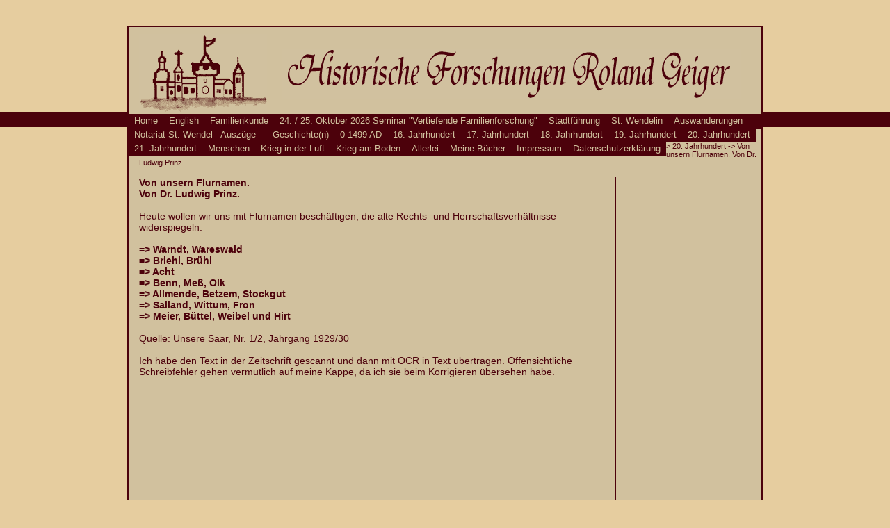

--- FILE ---
content_type: text/html; charset=utf-8
request_url: https://hfrg.de/index.php?id=371
body_size: 154373
content:
<!DOCTYPE html PUBLIC "-//W3C//DTD XHTML 1.0 Transitional//EN" "http://www.w3.org/TR/xhtml1/DTD/xhtml1-transitional.dtd">
<html xmlns="http://www.w3.org/1999/xhtml" lang="de" xml:lang="de">
<head>

<meta http-equiv="Content-Type" content="text/html; charset=utf-8">
<!-- 
	This website is powered by TYPO3 - inspiring people to share!
	TYPO3 is a free open source Content Management Framework initially created by Kasper Skaarhoj and licensed under GNU/GPL.
	TYPO3 is copyright 1998-2012 of Kasper Skaarhoj. Extensions are copyright of their respective owners.
	Information and contribution at http://typo3.org/
-->



<title>Von unsern Flurnamen. Von Dr. Ludwig Prinz</title>
<meta name="generator" content="TYPO3 4.7 CMS">
<meta name="AUTHOR" content="Roland Geiger">
<meta name="DESCRIPTION" content="hfrg.de">

<link rel="stylesheet" type="text/css" href="typo3temp/stylesheet_3d3fd6295a.css?1527086427" media="all">
<link rel="stylesheet" type="text/css" href="fileadmin/template/styles-hfrg.css?1263458199" media="all">



<script src="typo3temp/javascript_cf821aa43c.js?1346256022" type="text/javascript"></script>


<meta http-equiv="Content-Style-Type" content="text/css" /><meta http-equiv="Content-Script-Type" content="text/javascript" />	<script type="text/javascript">
		//<![CDATA[
		function show(element){
		 element.className += "hover";
		 }
		function hide(element){
		 element.className = element.className = "";
		 }
		//]]>
	</script>
</head>
<body>
 
 		
		<div id="streifen">
			
		</div>
			
				<div id="wrapper">
						
						<div id="kopf">
						
							<div class="logo">
				   			  <img src="fileadmin/images/logo-hfrg.gif" id="logo" alt="Logo"></img>
							</div>  

							<div class="schriftzug">
							   <img src="fileadmin/images/schriftzug-hfrg.gif" id="schriftzug" alt="Schriftzug"></img>
							</div>
							
						</div>						
						
						<div id="MENU_OBEN">
							<ul class="menu"><li onmouseover="show(this)" onmouseout="hide(this)"><a href="index.php?id=4" onfocus="blurLink(this);"  >Home</a></li><li onmouseover="show(this)" onmouseout="hide(this)"><a href="index.php?id=332" onfocus="blurLink(this);"  >English</a><ul class="menu"><li onmouseover="show(this)" onmouseout="hide(this)"><a href="index.php?id=1129" onfocus="blurLink(this);"  >About me</a></li><li onmouseover="show(this)" onmouseout="hide(this)"><a href="index.php?id=1003" onfocus="blurLink(this);"  >The Cross With The Name</a></li><li onmouseover="show(this)" onmouseout="hide(this)"><a href="index.php?id=223" onfocus="blurLink(this);"  >You're interested in Genealogy?</a></li><li onmouseover="show(this)" onmouseout="hide(this)"><a href="index.php?id=894" onfocus="blurLink(this);"  >FTM</a></li><li onmouseover="show(this)" onmouseout="hide(this)"><a href="index.php?id=1039" onfocus="blurLink(this);"  >Warning - you may not read further</a></li><li onmouseover="show(this)" onmouseout="hide(this)"><a href="index.php?id=219" onfocus="blurLink(this);"  >A walk through downtown St. Wendel</a></li><li onmouseover="show(this)" onmouseout="hide(this)"><a href="index.php?id=513" onfocus="blurLink(this);"  >Home Away From Home</a></li><li onmouseover="show(this)" onmouseout="hide(this)"><a href="index.php?id=333" onfocus="blurLink(this);"  >History of St. Wendel, Germany, time table</a></li><li onmouseover="show(this)" onmouseout="hide(this)"><a href="index.php?id=553" onfocus="blurLink(this);"  >1613 APOLLONIA PRINTEMPS</a></li><li onmouseover="show(this)" onmouseout="hide(this)"><a href="index.php?id=1128" onfocus="blurLink(this);"  >1688 Against Slavery</a></li><li onmouseover="show(this)" onmouseout="hide(this)"><a href="index.php?id=1034" onfocus="blurLink(this);"  >1743 Gehentgen Schmidt Mayländer Schorp Kiniat and Imsorry.</a></li><li onmouseover="show(this)" onmouseout="hide(this)"><a href="index.php?id=456" onfocus="blurLink(this);"  >1798-1940 Public Notary Files of St. Wendel County, St. Wendel, Germany</a></li><li onmouseover="show(this)" onmouseout="hide(this)"><a href="index.php?id=906" onfocus="blurLink(this);"  >1836-1859 St. Mary's, Dansville, Livingston, NY, Baptisms</a></li><li onmouseover="show(this)" onmouseout="hide(this)"><a href="index.php?id=400" onfocus="blurLink(this);"  >1836 Perkinsville, NY, St. Peter</a></li><li onmouseover="show(this)" onmouseout="hide(this)"><a href="index.php?id=421" onfocus="blurLink(this);"  >1844 A letter from America</a></li><li onmouseover="show(this)" onmouseout="hide(this)"><a href="index.php?id=997" onfocus="blurLink(this);"  >1848 What to consider when emigrating to North America and Australia.</a></li><li onmouseover="show(this)" onmouseout="hide(this)"><a href="index.php?id=706" onfocus="blurLink(this);"  >1851 Towsey</a></li><li onmouseover="show(this)" onmouseout="hide(this)"><a href="index.php?id=1047" onfocus="blurLink(this);"  >1859 Two Letters from America</a></li><li onmouseover="show(this)" onmouseout="hide(this)"><a href="index.php?id=1000" onfocus="blurLink(this);"  >16 April 1861 The Old Canaseragas (former Co. L, 59th militia, Dansville, NY)</a></li><li onmouseover="show(this)" onmouseout="hide(this)"><a href="index.php?id=1125" onfocus="blurLink(this);"  >Feb 1868 Pensions for the widows and orphans of soldiers who died in the military service of the United States of North America</a></li><li onmouseover="show(this)" onmouseout="hide(this)"><a href="index.php?id=336" onfocus="blurLink(this);"  >24.12.1944 The Lucky Lady</a></li><li onmouseover="show(this)" onmouseout="hide(this)"><a href="index.php?id=338" onfocus="blurLink(this);"  >1944 10th Armored Division - fragments</a></li><li onmouseover="show(this)" onmouseout="hide(this)"><a href="index.php?id=564" onfocus="blurLink(this);"  >1944 Brandon Britt's War Diary</a></li><li onmouseover="show(this)" onmouseout="hide(this)"><a href="index.php?id=1163" onfocus="blurLink(this);"  >Sep 13, 1945 War Captives in U. S. to Be Gone by Spring</a></li><li onmouseover="show(this)" onmouseout="hide(this)"><a href="index.php?id=416" onfocus="blurLink(this);"  >27 April 1945 606 Quartermaster Graves Registration Company in Leipzig</a></li><li onmouseover="show(this)" onmouseout="hide(this)"><a href="index.php?id=902" onfocus="blurLink(this);"  >1945 Deceased in St. Wendel</a></li><li onmouseover="show(this)" onmouseout="hide(this)"><a href="index.php?id=565" onfocus="blurLink(this);"  >1945 William "Bill" Balch, deceased in St. Wendel</a></li><li onmouseover="show(this)" onmouseout="hide(this)"><a href="index.php?id=1061" onfocus="blurLink(this);"  >2021 Living Advent Calendar: Hostel Search</a></li><li onmouseover="show(this)" onmouseout="hide(this)"><a href="index.php?id=1130" onfocus="blurLink(this);"  >2022 Living Advent Calendar: The Fourth King</a></li></ul></li><li onmouseover="show(this)" onmouseout="hide(this)"><a href="index.php?id=112" onfocus="blurLink(this);"  >Familienkunde</a><ul class="menu"><li onmouseover="show(this)" onmouseout="hide(this)"><a href="index.php?id=222" onfocus="blurLink(this);"  >Sie interessieren sich für Familienkunde?</a></li><li onmouseover="show(this)" onmouseout="hide(this)"><a href="index.php?id=1017" onfocus="blurLink(this);"  >Das Kreuz mit dem Namen</a></li></ul></li><li onmouseover="show(this)" onmouseout="hide(this)"><a href="index.php?id=549" onfocus="blurLink(this);"  >24. / 25. Oktober 2026 Seminar "Vertiefende Familienforschung"</a></li><li onmouseover="show(this)" onmouseout="hide(this)"><a href="index.php?id=220" onfocus="blurLink(this);"  >Stadtführung</a><ul class="menu"><li onmouseover="show(this)" onmouseout="hide(this)"><a href="index.php?id=410" onfocus="blurLink(this);"  >Ein Spaziergang durch St. Wendel</a></li><li onmouseover="show(this)" onmouseout="hide(this)"><a href="index.php?id=123" onfocus="blurLink(this);"  >St. Wendel - eine bedeutende Stadt.</a></li><li onmouseover="show(this)" onmouseout="hide(this)"><a href="index.php?id=122" onfocus="blurLink(this);"  >Ein Streifzug durch die St. Wendeler Geschichte</a></li></ul></li><li onmouseover="show(this)" onmouseout="hide(this)"><a href="index.php?id=498" onfocus="blurLink(this);"  >St. Wendelin</a><ul class="menu"><li onmouseover="show(this)" onmouseout="hide(this)"><a href="index.php?id=675" onfocus="blurLink(this);"  >Aus der Geschichte der Stadt St. Wendel</a></li><li onmouseover="show(this)" onmouseout="hide(this)"><a href="index.php?id=1315" onfocus="blurLink(this);"  >wendelin mit a oder e</a></li><li onmouseover="show(this)" onmouseout="hide(this)"><a href="index.php?id=424" onfocus="blurLink(this);"  >Die Magdalenenkapelle in St. Wendel</a><ul class="menu"><li onmouseover="show(this)" onmouseout="hide(this)"><a href="index.php?id=432" onfocus="blurLink(this);"  >Die Ursprünge</a></li><li onmouseover="show(this)" onmouseout="hide(this)"><a href="index.php?id=431" onfocus="blurLink(this);"  >Altar und Friedhof</a></li><li onmouseover="show(this)" onmouseout="hide(this)"><a href="index.php?id=430" onfocus="blurLink(this);"  >Die Brände im 16. Jahrhundert</a></li><li onmouseover="show(this)" onmouseout="hide(this)"><a href="index.php?id=429" onfocus="blurLink(this);"  >Wendelskapelle oder Magdalenenkapelle?</a></li><li onmouseover="show(this)" onmouseout="hide(this)"><a href="index.php?id=428" onfocus="blurLink(this);"  >Der Gang um die Kapelle</a></li><li onmouseover="show(this)" onmouseout="hide(this)"><a href="index.php?id=427" onfocus="blurLink(this);"  >Das Ende der Kapelle als Kapelle</a></li><li onmouseover="show(this)" onmouseout="hide(this)"><a href="index.php?id=426" onfocus="blurLink(this);"  >Das Schulhaus</a></li><li onmouseover="show(this)" onmouseout="hide(this)"><a href="index.php?id=425" onfocus="blurLink(this);"  >Das Lyzeum</a></li><li onmouseover="show(this)" onmouseout="hide(this)"><a href="index.php?id=438" onfocus="blurLink(this);"  >Ins 20. Jahrhundert</a></li><li onmouseover="show(this)" onmouseout="hide(this)"><a href="index.php?id=437" onfocus="blurLink(this);"  >Die Fräulein Lehrerinnen</a></li><li onmouseover="show(this)" onmouseout="hide(this)"><a href="index.php?id=436" onfocus="blurLink(this);"  >Finanzamt, Parteizentrale und Bücherei</a></li><li onmouseover="show(this)" onmouseout="hide(this)"><a href="index.php?id=435" onfocus="blurLink(this);"  >Zurück in den Schoß der Kirche</a></li><li onmouseover="show(this)" onmouseout="hide(this)"><a href="index.php?id=434" onfocus="blurLink(this);"  >Vor dem Vergessen bewahren ? oder vor dem Bagger</a></li></ul></li><li onmouseover="show(this)" onmouseout="hide(this)"><a href="index.php?id=349" onfocus="blurLink(this);"  >Die St. Annenkapelle in St. Wendel</a><ul class="menu"><li onmouseover="show(this)" onmouseout="hide(this)"><a href="index.php?id=357" onfocus="blurLink(this);"  >St. Annenbronn</a></li><li onmouseover="show(this)" onmouseout="hide(this)"><a href="index.php?id=358" onfocus="blurLink(this);"  >Vorwort</a></li><li onmouseover="show(this)" onmouseout="hide(this)"><a href="index.php?id=356" onfocus="blurLink(this);"  >Bau und Einweihung</a></li><li onmouseover="show(this)" onmouseout="hide(this)"><a href="index.php?id=360" onfocus="blurLink(this);"  >Die Einweihungsurkunde von 1508</a></li><li onmouseover="show(this)" onmouseout="hide(this)"><a href="index.php?id=355" onfocus="blurLink(this);"  >Aus den Kirchenrechnungen</a></li><li onmouseover="show(this)" onmouseout="hide(this)"><a href="index.php?id=354" onfocus="blurLink(this);"  >Klause und Jahrmarkt</a></li><li onmouseover="show(this)" onmouseout="hide(this)"><a href="index.php?id=353" onfocus="blurLink(this);"  >Das Ende</a></li><li onmouseover="show(this)" onmouseout="hide(this)"><a href="index.php?id=359" onfocus="blurLink(this);"  >Weiterhin Messen in der leeren Capelle St. Annen?</a></li><li onmouseover="show(this)" onmouseout="hide(this)"><a href="index.php?id=350" onfocus="blurLink(this);"  >Die Glocken</a><ul class="menu"><li onmouseover="show(this)" onmouseout="hide(this)"><a href="index.php?id=361" onfocus="blurLink(this);"  >Clas von Enen gos mich ... 1476</a></li></ul></li><li onmouseover="show(this)" onmouseout="hide(this)"><a href="index.php?id=352" onfocus="blurLink(this);"  >Nachforschungen</a></li></ul></li><li onmouseover="show(this)" onmouseout="hide(this)"><a href="index.php?id=465" onfocus="blurLink(this);"  >Die Wendelskapelle in St. Wendel</a><ul class="menu"><li onmouseover="show(this)" onmouseout="hide(this)"><a href="index.php?id=751" onfocus="blurLink(this);"  >Die ersten 100 Jahre</a></li><li onmouseover="show(this)" onmouseout="hide(this)"><a href="index.php?id=470" onfocus="blurLink(this);"  >Chronologische Geschichte des St. Wendels=Bronnens, der Wendels=bronnen=kapelle und ihrer Klause, ihrer Eigentümer, Bewohner und Verwalter (bis 1964)</a></li><li onmouseover="show(this)" onmouseout="hide(this)"><a href="index.php?id=452" onfocus="blurLink(this);"  >Nachricht über die Kapell des S. Wendels=Brunnens zu St. Wendel</a><ul class="menu"><li onmouseover="show(this)" onmouseout="hide(this)"><a href="index.php?id=472" onfocus="blurLink(this);"  >Transkription</a></li><li onmouseover="show(this)" onmouseout="hide(this)"><a href="index.php?id=473" onfocus="blurLink(this);"  >Übertragung in neues Deutsch</a></li></ul></li><li onmouseover="show(this)" onmouseout="hide(this)"><a href="index.php?id=469" onfocus="blurLink(this);"  >Verkauf der Eremittenhäuser zu St. Anna und Wendelsbrunnen 1772</a></li><li onmouseover="show(this)" onmouseout="hide(this)"><a href="index.php?id=468" onfocus="blurLink(this);"  >Klausner und Brüder</a></li><li onmouseover="show(this)" onmouseout="hide(this)"><a href="index.php?id=814" onfocus="blurLink(this);"  >11.09.2016 Vom Tag des offenen Denkmals an der Wendelskapelle.</a></li></ul></li><li onmouseover="show(this)" onmouseout="hide(this)"><a href="index.php?id=1107" onfocus="blurLink(this);"  >Domführungen Videos</a><ul class="menu"><li onmouseover="show(this)" onmouseout="hide(this)"><a href="index.php?id=1106" onfocus="blurLink(this);"  >10.10.2018: durch und auf den St. Wendeler Dom</a></li><li onmouseover="show(this)" onmouseout="hide(this)"><a href="index.php?id=988" onfocus="blurLink(this);"  >26.04.2020: "Geisterführung" durch den St. Wendeler Dom</a></li></ul></li><li onmouseover="show(this)" onmouseout="hide(this)"><a href="index.php?id=987" onfocus="blurLink(this);"  >Das bisher geheime Vermächtnis des Nicolaus Cusanus</a></li><li onmouseover="show(this)" onmouseout="hide(this)"><a href="index.php?id=841" onfocus="blurLink(this);"  >Der Tag des Heiligen</a></li><li onmouseover="show(this)" onmouseout="hide(this)"><a href="index.php?id=830" onfocus="blurLink(this);"  >Über den Wendelskuchentag</a></li><li onmouseover="show(this)" onmouseout="hide(this)"><a href="index.php?id=829" onfocus="blurLink(this);"  >Warum unser Dom ein Dom ist und kein Dom ist</a></li><li onmouseover="show(this)" onmouseout="hide(this)"><a href="index.php?id=828" onfocus="blurLink(this);"  >Über die katholische Pfarrkirche von St. Wendel</a></li><li onmouseover="show(this)" onmouseout="hide(this)"><a href="index.php?id=824" onfocus="blurLink(this);"  >Seit wann gibt es in St. Wendel am Pfingstmontag die Pferdesegnung?</a></li><li onmouseover="show(this)" onmouseout="hide(this)"><a href="index.php?id=396" onfocus="blurLink(this);"  >St. Wendelin in Elsaß-Lothringen</a><ul class="menu"><li onmouseover="show(this)" onmouseout="hide(this)"><a href="index.php?id=394" onfocus="blurLink(this);"  >Die Wallfahrt zum heiligen Wendelin von Otterswiller</a></li><li onmouseover="show(this)" onmouseout="hide(this)"><a href="index.php?id=393" onfocus="blurLink(this);"  >Die Wallfahrt zum heiligen Wendelin von Hohengoeft</a></li><li onmouseover="show(this)" onmouseout="hide(this)"><a href="index.php?id=392" onfocus="blurLink(this);"  >Die Wallfahrt zum heiligen Wendelin von Rumersheim</a></li></ul></li><li onmouseover="show(this)" onmouseout="hide(this)"><a href="index.php?id=1037" onfocus="blurLink(this);"  >Und zwischen Trug und Wahrheit schwebet …</a></li></ul></li><li onmouseover="show(this)" onmouseout="hide(this)"><a href="index.php?id=501" onfocus="blurLink(this);"  >Auswanderungen</a><ul class="menu"><li onmouseover="show(this)" onmouseout="hide(this)"><a href="index.php?id=419" onfocus="blurLink(this);"  >18tes Jahrh. Kurtrierische Ansiedler im Banat (von Max Müller)</a></li><li onmouseover="show(this)" onmouseout="hide(this)"><a href="index.php?id=752" onfocus="blurLink(this);"  >19tes Jahrh. Die katholische deutsche Kirche zu Sandy Hill in upstate New York betreffend.</a></li><li onmouseover="show(this)" onmouseout="hide(this)"><a href="index.php?id=701" onfocus="blurLink(this);"  >19tes Jahrh. Heimatscheine, ausgestellt in St. Wendel</a></li><li onmouseover="show(this)" onmouseout="hide(this)"><a href="index.php?id=699" onfocus="blurLink(this);"  >19tes Jahrh. Saarländer zogen in den Urwald</a></li><li onmouseover="show(this)" onmouseout="hide(this)"><a href="index.php?id=102" onfocus="blurLink(this);"  >19tes Jahrh. Von Preußen und Amerikanern</a></li><li onmouseover="show(this)" onmouseout="hide(this)"><a href="index.php?id=422" onfocus="blurLink(this);"  >1816 Warnung vor der Auswanderungssucht</a></li><li onmouseover="show(this)" onmouseout="hide(this)"><a href="index.php?id=686" onfocus="blurLink(this);"  >1817 Alle Brücken abbrechen</a></li><li onmouseover="show(this)" onmouseout="hide(this)"><a href="index.php?id=420" onfocus="blurLink(this);"  >1844 Auswandererbrief aus Amerika</a></li><li onmouseover="show(this)" onmouseout="hide(this)"><a href="index.php?id=741" onfocus="blurLink(this);"  >1846 „Mier krien die Schulde, die Franzose das Geld und die Amerikaner die Bettelei.“</a></li><li onmouseover="show(this)" onmouseout="hide(this)"><a href="index.php?id=991" onfocus="blurLink(this);"  >1848 Was bei einer Auswanderung nach Nordamerika und Australien zu beachten ist.</a></li><li onmouseover="show(this)" onmouseout="hide(this)"><a href="index.php?id=404" onfocus="blurLink(this);"  >1848-1856 Christian Beck - Fahrten und Abenteuer zu Land und zur See</a></li><li onmouseover="show(this)" onmouseout="hide(this)"><a href="index.php?id=1025" onfocus="blurLink(this);"  >1850 Auswandererbrief Thome aus Braslien</a></li><li onmouseover="show(this)" onmouseout="hide(this)"><a href="index.php?id=477" onfocus="blurLink(this);"  >1857 – 1858 Auswanderer aus dem (alten) Kreis St. Wendel</a></li><li onmouseover="show(this)" onmouseout="hide(this)"><a href="index.php?id=684" onfocus="blurLink(this);"  >vor 1860 Ein paar Familien aus St. Wendel und Umgebung mit ihren Töchtern und Söhnen, die vor 1860 ausgewandert sind</a></li><li onmouseover="show(this)" onmouseout="hide(this)"><a href="index.php?id=809" onfocus="blurLink(this);"  >1860-1869 Briefe von und nach Amerika</a></li><li onmouseover="show(this)" onmouseout="hide(this)"><a href="index.php?id=423" onfocus="blurLink(this);"  >1889 ... manchen lieben Besuch treuer Söhne</a></li><li onmouseover="show(this)" onmouseout="hide(this)"><a href="index.php?id=724" onfocus="blurLink(this);"  >1935 Rückkehr von der Saarabstimmung</a></li></ul></li><li onmouseover="show(this)" onmouseout="hide(this)"><a href="index.php?id=1040" onfocus="blurLink(this);"  >Notariat St. Wendel - Auszüge -</a><ul class="menu"><li onmouseover="show(this)" onmouseout="hide(this)"><a href="index.php?id=1041" onfocus="blurLink(this);"  >16.11.1798 - 12.09.1799 Roechling</a></li><li onmouseover="show(this)" onmouseout="hide(this)"><a href="index.php?id=1042" onfocus="blurLink(this);"  >03.11.1799 - 25.08.1800 Roechling</a></li><li onmouseover="show(this)" onmouseout="hide(this)"><a href="index.php?id=1043" onfocus="blurLink(this);"  >29.09.1800 - 21.08.1801 Roechling</a></li><li onmouseover="show(this)" onmouseout="hide(this)"><a href="index.php?id=1164" onfocus="blurLink(this);"  >28.09.1801 - 22.09.1802 Roechling</a></li><li onmouseover="show(this)" onmouseout="hide(this)"><a href="index.php?id=1165" onfocus="blurLink(this);"  >28.09.1802 - 29.12.1802 Roechling</a></li><li onmouseover="show(this)" onmouseout="hide(this)"><a href="index.php?id=1264" onfocus="blurLink(this);"  >30.12.1802 - 05.03.1803 Roechling</a></li><li onmouseover="show(this)" onmouseout="hide(this)"><a href="index.php?id=1265" onfocus="blurLink(this);"  >29.09.1803 - 31.08.1804 Heusner (dt/fr)</a></li><li onmouseover="show(this)" onmouseout="hide(this)"><a href="index.php?id=1266" onfocus="blurLink(this);"  >23.09.1804 - 19.09.1805 Heusner/Roechling (fr)</a></li><li onmouseover="show(this)" onmouseout="hide(this)"><a href="index.php?id=1267" onfocus="blurLink(this);"  >06.10.1805 - 31.12.1805 Roechling</a></li><li onmouseover="show(this)" onmouseout="hide(this)"><a href="index.php?id=1268" onfocus="blurLink(this);"  >1806 Roechling (fehlt, nur 1 Akt vorh.)</a></li><li onmouseover="show(this)" onmouseout="hide(this)"><a href="index.php?id=1269" onfocus="blurLink(this);"  >1807 Roechling (fr)</a></li><li onmouseover="show(this)" onmouseout="hide(this)"><a href="index.php?id=1270" onfocus="blurLink(this);"  >1808 Roechling (fr)</a></li><li onmouseover="show(this)" onmouseout="hide(this)"><a href="index.php?id=1271" onfocus="blurLink(this);"  >1809 Roechling (fr)</a></li><li onmouseover="show(this)" onmouseout="hide(this)"><a href="index.php?id=1272" onfocus="blurLink(this);"  >1810 Roechling (fr)</a></li><li onmouseover="show(this)" onmouseout="hide(this)"><a href="index.php?id=1278" onfocus="blurLink(this);"  >1811 Roechling (fr)</a></li><li onmouseover="show(this)" onmouseout="hide(this)"><a href="index.php?id=1273" onfocus="blurLink(this);"  >1812 Roechling (fr)</a></li><li onmouseover="show(this)" onmouseout="hide(this)"><a href="index.php?id=1274" onfocus="blurLink(this);"  >1813 Roechling (fr)</a></li><li onmouseover="show(this)" onmouseout="hide(this)"><a href="index.php?id=1275" onfocus="blurLink(this);"  >1814 Roechling (fr)</a></li><li onmouseover="show(this)" onmouseout="hide(this)"><a href="index.php?id=1276" onfocus="blurLink(this);"  >1806 Eschrich (fr)</a></li><li onmouseover="show(this)" onmouseout="hide(this)"><a href="index.php?id=1277" onfocus="blurLink(this);"  >1807 Eschrich (fr)</a></li></ul></li><li onmouseover="show(this)" onmouseout="hide(this)"><a href="index.php?id=1072" onfocus="blurLink(this);"  >Geschichte(n)</a><ul class="menu"><li onmouseover="show(this)" onmouseout="hide(this)"><a href="index.php?id=1243" onfocus="blurLink(this);"  >Aus den Eisenbahnakten des Landesarchivs</a></li><li onmouseover="show(this)" onmouseout="hide(this)"><a href="index.php?id=109" onfocus="blurLink(this);"  >Apotheken in St. Wendel</a><ul class="menu"><li onmouseover="show(this)" onmouseout="hide(this)"><a href="index.php?id=191" onfocus="blurLink(this);"  >Das rote A mit Schlange und Giftkelch</a></li><li onmouseover="show(this)" onmouseout="hide(this)"><a href="index.php?id=190" onfocus="blurLink(this);"  >Nikolaus Steininger</a></li><li onmouseover="show(this)" onmouseout="hide(this)"><a href="index.php?id=189" onfocus="blurLink(this);"  >Wendel Müller aus Grumbach und die Apothekerprüfung 1820</a></li><li onmouseover="show(this)" onmouseout="hide(this)"><a href="index.php?id=188" onfocus="blurLink(this);"  >Joseph Markus Ratzen</a></li><li onmouseover="show(this)" onmouseout="hide(this)"><a href="index.php?id=187" onfocus="blurLink(this);"  >Die Riegels</a></li><li onmouseover="show(this)" onmouseout="hide(this)"><a href="index.php?id=186" onfocus="blurLink(this);"  >St. Wendel hat heute sieben Apotheken</a></li></ul></li><li onmouseover="show(this)" onmouseout="hide(this)"><a href="index.php?id=1237" onfocus="blurLink(this);"  >Breiten – ein fast vergessener Ortsteil der St. Wendeler Kernstadt</a></li><li onmouseover="show(this)" onmouseout="hide(this)"><a href="index.php?id=495" onfocus="blurLink(this);"  >Der Bornerhof bei Furschweiler</a><ul class="menu"><li onmouseover="show(this)" onmouseout="hide(this)"><a href="index.php?id=499" onfocus="blurLink(this);"  >Streit ums Wasserrecht</a></li><li onmouseover="show(this)" onmouseout="hide(this)"><a href="index.php?id=496" onfocus="blurLink(this);"  >Nach Amerika</a></li></ul></li><li onmouseover="show(this)" onmouseout="hide(this)"><a href="index.php?id=1186" onfocus="blurLink(this);"  >Der heilige Wendalinus reist nach Amerika</a></li><li onmouseover="show(this)" onmouseout="hide(this)"><a href="index.php?id=555" onfocus="blurLink(this);"  >Entlang der alten St. Wendeler Banngrenze</a></li><li onmouseover="show(this)" onmouseout="hide(this)"><a href="index.php?id=577" onfocus="blurLink(this);"  >Die Meister des Feuers - eine kleine Geschichte der St. Wendeler Feuerwehr vor 1884</a></li><li onmouseover="show(this)" onmouseout="hide(this)"><a href="index.php?id=120" onfocus="blurLink(this);"  >Gedanken zum Wendalinusmarkt</a></li><li onmouseover="show(this)" onmouseout="hide(this)"><a href="index.php?id=446" onfocus="blurLink(this);"  >Mühlen in St. Wendel und Umgebung - eine Materialsammlung</a><ul class="menu"><li onmouseover="show(this)" onmouseout="hide(this)"><a href="index.php?id=919" onfocus="blurLink(this);"  >Allgemeines</a></li><li onmouseover="show(this)" onmouseout="hide(this)"><a href="index.php?id=920" onfocus="blurLink(this);"  >Aschbacher Mühle</a></li><li onmouseover="show(this)" onmouseout="hide(this)"><a href="index.php?id=921" onfocus="blurLink(this);"  >Baltersweiler - Greffenmühle</a></li><li onmouseover="show(this)" onmouseout="hide(this)"><a href="index.php?id=922" onfocus="blurLink(this);"  >Baltersweiler - Lachenmühle</a></li><li onmouseover="show(this)" onmouseout="hide(this)"><a href="index.php?id=923" onfocus="blurLink(this);"  >Bergweiler - Ölmühle</a></li><li onmouseover="show(this)" onmouseout="hide(this)"><a href="index.php?id=924" onfocus="blurLink(this);"  >Bliesen - Gombacher Mühle</a></li><li onmouseover="show(this)" onmouseout="hide(this)"><a href="index.php?id=925" onfocus="blurLink(this);"  >Bliesen-Wallesweiler Hof Mahlmühle</a></li><li onmouseover="show(this)" onmouseout="hide(this)"><a href="index.php?id=926" onfocus="blurLink(this);"  >Bliesen - Mühle von Elmern</a></li><li onmouseover="show(this)" onmouseout="hide(this)"><a href="index.php?id=927" onfocus="blurLink(this);"  >Bliesen - Rassiersmühle</a></li><li onmouseover="show(this)" onmouseout="hide(this)"><a href="index.php?id=929" onfocus="blurLink(this);"  >Eitzweiler Mühle</a></li><li onmouseover="show(this)" onmouseout="hide(this)"><a href="index.php?id=930" onfocus="blurLink(this);"  >Freisen</a></li><li onmouseover="show(this)" onmouseout="hide(this)"><a href="index.php?id=931" onfocus="blurLink(this);"  >Fohren Lindener Mühle</a></li><li onmouseover="show(this)" onmouseout="hide(this)"><a href="index.php?id=932" onfocus="blurLink(this);"  >Furschweiler - Hittelsmühle auf dem Bornerhof</a></li><li onmouseover="show(this)" onmouseout="hide(this)"><a href="index.php?id=933" onfocus="blurLink(this);"  >Gehweiler - Gehweiler Mühle</a></li><li onmouseover="show(this)" onmouseout="hide(this)"><a href="index.php?id=934" onfocus="blurLink(this);"  >Grügelborn - Bleischbacher Mühle</a></li><li onmouseover="show(this)" onmouseout="hide(this)"><a href="index.php?id=935" onfocus="blurLink(this);"  >Grügelborn - Eulenmühle</a></li><li onmouseover="show(this)" onmouseout="hide(this)"><a href="index.php?id=936" onfocus="blurLink(this);"  >Grügelborn - Mahlmühle</a></li><li onmouseover="show(this)" onmouseout="hide(this)"><a href="index.php?id=937" onfocus="blurLink(this);"  >Güdesweiler</a></li><li onmouseover="show(this)" onmouseout="hide(this)"><a href="index.php?id=938" onfocus="blurLink(this);"  >Haupersweiler - Ellernmühle</a></li><li onmouseover="show(this)" onmouseout="hide(this)"><a href="index.php?id=939" onfocus="blurLink(this);"  >Hirstein - Mühle</a></li><li onmouseover="show(this)" onmouseout="hide(this)"><a href="index.php?id=940" onfocus="blurLink(this);"  >Hofeld - Hofelder Mühle</a></li><li onmouseover="show(this)" onmouseout="hide(this)"><a href="index.php?id=941" onfocus="blurLink(this);"  >Leitersweiler - Betzelbachermühle</a></li><li onmouseover="show(this)" onmouseout="hide(this)"><a href="index.php?id=942" onfocus="blurLink(this);"  >Marpingen - Mühlen</a></li><li onmouseover="show(this)" onmouseout="hide(this)"><a href="index.php?id=943" onfocus="blurLink(this);"  >Mauschbach - Gorgsmühle</a></li><li onmouseover="show(this)" onmouseout="hide(this)"><a href="index.php?id=944" onfocus="blurLink(this);"  >Namborn - die oberste Mühle (Allbach)</a></li><li onmouseover="show(this)" onmouseout="hide(this)"><a href="index.php?id=945" onfocus="blurLink(this);"  >Namborn - Alte Mühle</a></li><li onmouseover="show(this)" onmouseout="hide(this)"><a href="index.php?id=946" onfocus="blurLink(this);"  >Niederlinxweiler - Mühle von Andreas Feid</a></li><li onmouseover="show(this)" onmouseout="hide(this)"><a href="index.php?id=947" onfocus="blurLink(this);"  >Oberkirchen</a></li><li onmouseover="show(this)" onmouseout="hide(this)"><a href="index.php?id=948" onfocus="blurLink(this);"  >Oberlinxweiler, Walkmühle an der Wurzelbach</a></li><li onmouseover="show(this)" onmouseout="hide(this)"><a href="index.php?id=949" onfocus="blurLink(this);"  >Oberlinxweiler, Hochmühle</a></li><li onmouseover="show(this)" onmouseout="hide(this)"><a href="index.php?id=950" onfocus="blurLink(this);"  >Oberlinxweiler Belzmühle (Jacob)</a></li><li onmouseover="show(this)" onmouseout="hide(this)"><a href="index.php?id=951" onfocus="blurLink(this);"  >Oberlinxweiler Erbbestandsmühle</a></li><li onmouseover="show(this)" onmouseout="hide(this)"><a href="index.php?id=952" onfocus="blurLink(this);"  >Oberlinxweiler Walkmühle</a></li><li onmouseover="show(this)" onmouseout="hide(this)"><a href="index.php?id=953" onfocus="blurLink(this);"  >Oberlinxweiler Wurzelbacher Mühle</a></li><li onmouseover="show(this)" onmouseout="hide(this)"><a href="index.php?id=954" onfocus="blurLink(this);"  >Ottweiler-Steinbach - Hanauersmühle</a></li><li onmouseover="show(this)" onmouseout="hide(this)"><a href="index.php?id=955" onfocus="blurLink(this);"  >Rassweiler</a></li><li onmouseover="show(this)" onmouseout="hide(this)"><a href="index.php?id=956" onfocus="blurLink(this);"  >Remmesweiler, Ölmühle Klein</a></li><li onmouseover="show(this)" onmouseout="hide(this)"><a href="index.php?id=957" onfocus="blurLink(this);"  >Remmesweiler, Kiesmühle</a></li><li onmouseover="show(this)" onmouseout="hide(this)"><a href="index.php?id=958" onfocus="blurLink(this);"  >Remmesweiler, Kleinsmühle</a></li><li onmouseover="show(this)" onmouseout="hide(this)"><a href="index.php?id=959" onfocus="blurLink(this);"  >Ruschberg Strummenmühle</a></li><li onmouseover="show(this)" onmouseout="hide(this)"><a href="index.php?id=960" onfocus="blurLink(this);"  >St. Wendel - Burgnotmühle</a></li><li onmouseover="show(this)" onmouseout="hide(this)"><a href="index.php?id=961" onfocus="blurLink(this);"  >St. Wendel - Dampfkesselschneidemühle Jacob Thome</a></li><li onmouseover="show(this)" onmouseout="hide(this)"><a href="index.php?id=962" onfocus="blurLink(this);"  >St. Wendel - Fausenmühle / Hansenmühle</a></li><li onmouseover="show(this)" onmouseout="hide(this)"><a href="index.php?id=963" onfocus="blurLink(this);"  >St. Wendel - Göckelmühle</a></li><li onmouseover="show(this)" onmouseout="hide(this)"><a href="index.php?id=964" onfocus="blurLink(this);"  >St. Wendel - Lohmühle bei den Gerbhäusern</a></li><li onmouseover="show(this)" onmouseout="hide(this)"><a href="index.php?id=965" onfocus="blurLink(this);"  >St. Wendel - Lohmühle in der Brühl</a></li><li onmouseover="show(this)" onmouseout="hide(this)"><a href="index.php?id=966" onfocus="blurLink(this);"  >St. Wendel - Lohmühle Jacob Schwan</a></li><li onmouseover="show(this)" onmouseout="hide(this)"><a href="index.php?id=967" onfocus="blurLink(this);"  >St. Wendel - Lohmühle?</a></li><li onmouseover="show(this)" onmouseout="hide(this)"><a href="index.php?id=968" onfocus="blurLink(this);"  >St. Wendel - Niederweilermühle</a></li><li onmouseover="show(this)" onmouseout="hide(this)"><a href="index.php?id=969" onfocus="blurLink(this);"  >St. Wendel - Ölmühle auf dem Langenfelderhof</a></li><li onmouseover="show(this)" onmouseout="hide(this)"><a href="index.php?id=970" onfocus="blurLink(this);"  >St. Wendel - Ritschmühle</a></li><li onmouseover="show(this)" onmouseout="hide(this)"><a href="index.php?id=971" onfocus="blurLink(this);"  >St. Wendel - Urweilermühle</a></li><li onmouseover="show(this)" onmouseout="hide(this)"><a href="index.php?id=972" onfocus="blurLink(this);"  >St. Wendel - Alsfassen Felsenmühle</a></li><li onmouseover="show(this)" onmouseout="hide(this)"><a href="index.php?id=973" onfocus="blurLink(this);"  >St. Wendel - Alsfassen Johannismühle</a></li><li onmouseover="show(this)" onmouseout="hide(this)"><a href="index.php?id=974" onfocus="blurLink(this);"  >St. Wendel - Alsfassen Lohe- und Walckmühle in der Breschbach</a></li><li onmouseover="show(this)" onmouseout="hide(this)"><a href="index.php?id=975" onfocus="blurLink(this);"  >St. Wendel - Breiten Neumühle</a></li><li onmouseover="show(this)" onmouseout="hide(this)"><a href="index.php?id=976" onfocus="blurLink(this);"  >Seitzweiler</a></li><li onmouseover="show(this)" onmouseout="hide(this)"><a href="index.php?id=977" onfocus="blurLink(this);"  >Sötern - Öl- und Lohmühle</a></li><li onmouseover="show(this)" onmouseout="hide(this)"><a href="index.php?id=978" onfocus="blurLink(this);"  >Theley - Johann-Adams-Mühle</a></li><li onmouseover="show(this)" onmouseout="hide(this)"><a href="index.php?id=979" onfocus="blurLink(this);"  >Urweiler Dörrwiesmühle</a></li><li onmouseover="show(this)" onmouseout="hide(this)"><a href="index.php?id=980" onfocus="blurLink(this);"  >Urweiler-Herisweiler - Mahlmühle</a></li><li onmouseover="show(this)" onmouseout="hide(this)"><a href="index.php?id=981" onfocus="blurLink(this);"  >Urweiler Mahlmühle in der Kripp</a></li><li onmouseover="show(this)" onmouseout="hide(this)"><a href="index.php?id=982" onfocus="blurLink(this);"  >Urweiler Lohemühle</a></li><li onmouseover="show(this)" onmouseout="hide(this)"><a href="index.php?id=983" onfocus="blurLink(this);"  >Wadern - Elzenberger Mühle</a></li><li onmouseover="show(this)" onmouseout="hide(this)"><a href="index.php?id=985" onfocus="blurLink(this);"  >Wolfersweiler - Steegener Mühle</a></li><li onmouseover="show(this)" onmouseout="hide(this)"><a href="index.php?id=986" onfocus="blurLink(this);"  >Nicht zuordenbares</a></li><li onmouseover="show(this)" onmouseout="hide(this)"><a href="index.php?id=445" onfocus="blurLink(this);"  >Mühlen, die nicht durch Wasserkraft angetrieben werden</a></li><li onmouseover="show(this)" onmouseout="hide(this)"><a href="index.php?id=444" onfocus="blurLink(this);"  >Wassermühlen</a></li></ul></li><li onmouseover="show(this)" onmouseout="hide(this)"><a href="index.php?id=478" onfocus="blurLink(this);"  >Müller, Mühlen und Mühlenrecht</a></li><li onmouseover="show(this)" onmouseout="hide(this)"><a href="index.php?id=811" onfocus="blurLink(this);"  >Sankt Wenneler Tuwak</a><ul class="menu"><li onmouseover="show(this)" onmouseout="hide(this)"><a href="index.php?id=812" onfocus="blurLink(this);"  >Das Tabakkollegium</a></li></ul></li><li onmouseover="show(this)" onmouseout="hide(this)"><a href="index.php?id=907" onfocus="blurLink(this);"  >Steinbruch</a></li><li onmouseover="show(this)" onmouseout="hide(this)"><a href="index.php?id=345" onfocus="blurLink(this);"  >Straßen in St. Wendel</a><ul class="menu"><li onmouseover="show(this)" onmouseout="hide(this)"><a href="index.php?id=858" onfocus="blurLink(this);"  >Die Carl-Cetto-Straße und die Wendalinusstraße</a></li><li onmouseover="show(this)" onmouseout="hide(this)"><a href="index.php?id=173" onfocus="blurLink(this);"  >Die Balduinstraße</a><ul class="menu"><li onmouseover="show(this)" onmouseout="hide(this)"><a href="index.php?id=172" onfocus="blurLink(this);"  >Einleitung</a></li><li onmouseover="show(this)" onmouseout="hide(this)"><a href="index.php?id=175" onfocus="blurLink(this);"  >Balduinstraße 59 bis 82</a></li><li onmouseover="show(this)" onmouseout="hide(this)"><a href="index.php?id=174" onfocus="blurLink(this);"  >Rosenbaums Inventar (Auszüge)</a></li></ul></li><li onmouseover="show(this)" onmouseout="hide(this)"><a href="index.php?id=193" onfocus="blurLink(this);"  >Die Brühlstraße</a><ul class="menu"><li onmouseover="show(this)" onmouseout="hide(this)"><a href="index.php?id=233" onfocus="blurLink(this);"  >Das untere Stadttor</a></li><li onmouseover="show(this)" onmouseout="hide(this)"><a href="index.php?id=232" onfocus="blurLink(this);"  >wo die Brühlstraße ihren Namen her hat</a></li><li onmouseover="show(this)" onmouseout="hide(this)"><a href="index.php?id=195" onfocus="blurLink(this);"  >Brühlstraße 1</a></li><li onmouseover="show(this)" onmouseout="hide(this)"><a href="index.php?id=213" onfocus="blurLink(this);"  >Brühlstraße 1a</a></li><li onmouseover="show(this)" onmouseout="hide(this)"><a href="index.php?id=231" onfocus="blurLink(this);"  >Brühlstraße 3</a></li><li onmouseover="show(this)" onmouseout="hide(this)"><a href="index.php?id=230" onfocus="blurLink(this);"  >Brühlstraße 5</a></li><li onmouseover="show(this)" onmouseout="hide(this)"><a href="index.php?id=229" onfocus="blurLink(this);"  >Brühlstraße 7</a></li><li onmouseover="show(this)" onmouseout="hide(this)"><a href="index.php?id=228" onfocus="blurLink(this);"  >Brühlstraße 9</a></li><li onmouseover="show(this)" onmouseout="hide(this)"><a href="index.php?id=227" onfocus="blurLink(this);"  >Brühlstraße 11</a></li><li onmouseover="show(this)" onmouseout="hide(this)"><a href="index.php?id=226" onfocus="blurLink(this);"  >Brühlstraße 13</a></li><li onmouseover="show(this)" onmouseout="hide(this)"><a href="index.php?id=243" onfocus="blurLink(this);"  >Brühlstraße 22</a></li></ul></li></ul></li><li onmouseover="show(this)" onmouseout="hide(this)"><a href="index.php?id=329" onfocus="blurLink(this);"  >Trau keiner Statistik, die du nicht selbst gefälscht hast</a><ul class="menu"><li onmouseover="show(this)" onmouseout="hide(this)"><a href="index.php?id=364" onfocus="blurLink(this);"  >1816 Oberbürgermeisterei St. Wendel</a><ul class="menu"><li onmouseover="show(this)" onmouseout="hide(this)"><a href="index.php?id=327" onfocus="blurLink(this);"  >Statistische Beschreibung</a></li></ul></li><li onmouseover="show(this)" onmouseout="hide(this)"><a href="index.php?id=314" onfocus="blurLink(this);"  >1845 Ottweiler und St. Wendel</a><ul class="menu"><li onmouseover="show(this)" onmouseout="hide(this)"><a href="index.php?id=316" onfocus="blurLink(this);"  >7. Der Kreis Ottweiler</a></li><li onmouseover="show(this)" onmouseout="hide(this)"><a href="index.php?id=315" onfocus="blurLink(this);"  >8. Der Kreis St. Wendel</a></li></ul></li><li onmouseover="show(this)" onmouseout="hide(this)"><a href="index.php?id=313" onfocus="blurLink(this);"  >1909 Der Kreis St. Wendel</a></li></ul></li><li onmouseover="show(this)" onmouseout="hide(this)"><a href="index.php?id=1173" onfocus="blurLink(this);"  >Über den Historiker und das Objekt seiner Forschungen</a></li><li onmouseover="show(this)" onmouseout="hide(this)"><a href="index.php?id=490" onfocus="blurLink(this);"  >Volkstümliches von Nahe und Blies.</a></li><li onmouseover="show(this)" onmouseout="hide(this)"><a href="index.php?id=150" onfocus="blurLink(this);"  >Zeittafel zur Geschichte der Stadt St. Wendel</a></li></ul></li><li onmouseover="show(this)" onmouseout="hide(this)"><a href="index.php?id=1068" onfocus="blurLink(this);"  >0-1499 AD</a><ul class="menu"><li onmouseover="show(this)" onmouseout="hide(this)"><a href="index.php?id=1312" onfocus="blurLink(this);"  >Um 300 Onkel Sevirus’ Münze</a></li><li onmouseover="show(this)" onmouseout="hide(this)"><a href="index.php?id=1313" onfocus="blurLink(this);"  >Um 300 Eine römische Provinzialmünze vom Balkan in Alsfassen</a></li><li onmouseover="show(this)" onmouseout="hide(this)"><a href="index.php?id=494" onfocus="blurLink(this);"  >um 600 Die Identität des Eberweinschen St. Wendelin mit anderen zeitgenössischen Wendelini</a></li><li onmouseover="show(this)" onmouseout="hide(this)"><a href="index.php?id=1195" onfocus="blurLink(this);"  >1180 Die Gründung des Klosters Wörschweiler nach seiner ältesten Urkunde</a></li><li onmouseover="show(this)" onmouseout="hide(this)"><a href="index.php?id=450" onfocus="blurLink(this);"  >1211 800 Jahre Breiten</a></li><li onmouseover="show(this)" onmouseout="hide(this)"><a href="index.php?id=998" onfocus="blurLink(this);"  >1211-1747 über die Einwohner von Alsfassen und Breite</a></li><li onmouseover="show(this)" onmouseout="hide(this)"><a href="index.php?id=1021" onfocus="blurLink(this);"  >1304 die Ersterwähnung von Alsfassen und Baltersweiler</a></li><li onmouseover="show(this)" onmouseout="hide(this)"><a href="index.php?id=160" onfocus="blurLink(this);"  >1332 Stadtrecht in St. Wendel?</a><ul class="menu"><li onmouseover="show(this)" onmouseout="hide(this)"><a href="index.php?id=448" onfocus="blurLink(this);"  >Die Stadtrechtsverleihungen Kaiser Ludwigs des Bayern 1332 und die Anfänge der Stadt St. Wendel</a></li><li onmouseover="show(this)" onmouseout="hide(this)"><a href="index.php?id=156" onfocus="blurLink(this);"  >Das Sammelprivileg - übersetzt ins Deutsche</a></li><li onmouseover="show(this)" onmouseout="hide(this)"><a href="index.php?id=158" onfocus="blurLink(this);"  >Wurde durch das Sammelprivileg von 1332 im Kurfürstentum Trier das Frank-furter Recht eingeführt?</a></li><li onmouseover="show(this)" onmouseout="hide(this)"><a href="index.php?id=157" onfocus="blurLink(this);"  >Die Stadtrechtsverleihungen im Sammel-privileg für das Erzstift Trier von 1332.</a></li><li onmouseover="show(this)" onmouseout="hide(this)"><a href="index.php?id=159" onfocus="blurLink(this);"  >Merzig und Kurtrier, die vorgebliche Stadtrechtsverleihung 1332</a></li></ul></li><li onmouseover="show(this)" onmouseout="hide(this)"><a href="index.php?id=1235" onfocus="blurLink(this);"  >1338 Johann von Hagen stiftet der Kirche St.Wendalin ein Haus</a></li><li onmouseover="show(this)" onmouseout="hide(this)"><a href="index.php?id=1199" onfocus="blurLink(this);"  >8. Juni 1360 Ablassurkunde Erzbischof Boemunds</a></li><li onmouseover="show(this)" onmouseout="hide(this)"><a href="index.php?id=1303" onfocus="blurLink(this);"  >1391ff Schuhmacherzunft St. Wendel</a></li><li onmouseover="show(this)" onmouseout="hide(this)"><a href="index.php?id=1196" onfocus="blurLink(this);"  >um 1400 Pentagramm an der gotischen Tür</a></li><li onmouseover="show(this)" onmouseout="hide(this)"><a href="index.php?id=1236" onfocus="blurLink(this);"  >1400-1500 Priester in St. Wendel</a></li><li onmouseover="show(this)" onmouseout="hide(this)"><a href="index.php?id=817" onfocus="blurLink(this);"  >18.10.1440 das erste St. Wendeler Kaufhaus</a></li><li onmouseover="show(this)" onmouseout="hide(this)"><a href="index.php?id=1198" onfocus="blurLink(this);"  >1440-1464 Cusanus und St. Wendel - ein Blick auf die Quellenlage</a></li><li onmouseover="show(this)" onmouseout="hide(this)"><a href="index.php?id=1023" onfocus="blurLink(this);"  >1450 Clas von Trarbach pachtet die Niederweilermühle</a></li><li onmouseover="show(this)" onmouseout="hide(this)"><a href="index.php?id=1200" onfocus="blurLink(this);"  >7. August 1461 Die Pfarrkirche St. Wendel soll dem Trierer erzbischöflichen Tafelgut inkorporiert werden</a><ul class="menu"><li onmouseover="show(this)" onmouseout="hide(this)"><a href="index.php?id=1201" onfocus="blurLink(this);"  >Transkription</a></li><li onmouseover="show(this)" onmouseout="hide(this)"><a href="index.php?id=1202" onfocus="blurLink(this);"  >Übersetzung</a></li></ul></li><li onmouseover="show(this)" onmouseout="hide(this)"><a href="index.php?id=1204" onfocus="blurLink(this);"  >24. Januar 1464 Die Inkoporation hat stattgefunden</a><ul class="menu"><li onmouseover="show(this)" onmouseout="hide(this)"><a href="index.php?id=1205" onfocus="blurLink(this);"  >Transkription</a></li><li onmouseover="show(this)" onmouseout="hide(this)"><a href="index.php?id=1206" onfocus="blurLink(this);"  >Übersetzung</a></li></ul></li></ul></li><li onmouseover="show(this)" onmouseout="hide(this)"><a href="index.php?id=1069" onfocus="blurLink(this);"  >16. Jahrhundert</a><ul class="menu"><li onmouseover="show(this)" onmouseout="hide(this)"><a href="index.php?id=458" onfocus="blurLink(this);"  >1512 Peter Maier: Der Reichstag in Trier</a><ul class="menu"><li onmouseover="show(this)" onmouseout="hide(this)"><a href="index.php?id=913" onfocus="blurLink(this);"  >Vorwort</a></li><li onmouseover="show(this)" onmouseout="hide(this)"><a href="index.php?id=914" onfocus="blurLink(this);"  >Zur Textgestaltung</a></li><li onmouseover="show(this)" onmouseout="hide(this)"><a href="index.php?id=459" onfocus="blurLink(this);"  >Von dem Richs tage Zu Trier gehalten Anno 1512 tempore Maximiliani</a></li><li onmouseover="show(this)" onmouseout="hide(this)"><a href="index.php?id=915" onfocus="blurLink(this);"  >Der Reichstag zu Trier, im Jahre 1512 zur Zeit Maximilians gehalten</a></li><li onmouseover="show(this)" onmouseout="hide(this)"><a href="index.php?id=1283" onfocus="blurLink(this);"  >Der kurtrierische Sekretär Peter Maier von Regensburg (1481-1542). Sein Leben und seine Schriften.</a></li><li onmouseover="show(this)" onmouseout="hide(this)"><a href="index.php?id=912" onfocus="blurLink(this);"  >Benutzte und empfehlenswerte Literatur</a></li><li onmouseover="show(this)" onmouseout="hide(this)"><a href="index.php?id=460" onfocus="blurLink(this);"  >Über Peter Maier</a></li><li onmouseover="show(this)" onmouseout="hide(this)"><a href="index.php?id=916" onfocus="blurLink(this);"  >Der Ausflug Maximilians nach St. Wendel</a></li><li onmouseover="show(this)" onmouseout="hide(this)"><a href="index.php?id=1281" onfocus="blurLink(this);"  >Kaiserbesuch - historischer Kontext und Auswirkungen</a></li><li onmouseover="show(this)" onmouseout="hide(this)"><a href="index.php?id=1282" onfocus="blurLink(this);"  >Kaiserbesuch - ein „Augenzeugenbericht“</a></li></ul></li><li onmouseover="show(this)" onmouseout="hide(this)"><a href="index.php?id=461" onfocus="blurLink(this);"  >01.04.1512 Kaiser Maximilian besucht St. Wendel</a></li><li onmouseover="show(this)" onmouseout="hide(this)"><a href="index.php?id=822" onfocus="blurLink(this);"  >1519-1880 Kirchenrechnungen Auszüge</a></li><li onmouseover="show(this)" onmouseout="hide(this)"><a href="index.php?id=1105" onfocus="blurLink(this);"  >1569ff Verweigerte Ostereier und skandalträchtige Prozessionen</a></li><li onmouseover="show(this)" onmouseout="hide(this)"><a href="index.php?id=1168" onfocus="blurLink(this);"  >1584 die Burgerliche pforten huud und Markt wachten</a></li><li onmouseover="show(this)" onmouseout="hide(this)"><a href="index.php?id=820" onfocus="blurLink(this);"  >1584-1592 St. Wendeler Bezüge (und andere)</a></li><li onmouseover="show(this)" onmouseout="hide(this)"><a href="index.php?id=831" onfocus="blurLink(this);"  >1585-1586 Neubau der Brücke in der Kelsweilerstraße</a></li><li onmouseover="show(this)" onmouseout="hide(this)"><a href="index.php?id=528" onfocus="blurLink(this);"  >18.10.1589 Außbannung der Juden auß Dem Ertzstifft Trier</a></li><li onmouseover="show(this)" onmouseout="hide(this)"><a href="index.php?id=771" onfocus="blurLink(this);"  >18.10.1589 alle Juden werden aus dem Trierer Erzstift vertrieben</a></li><li onmouseover="show(this)" onmouseout="hide(this)"><a href="index.php?id=524" onfocus="blurLink(this);"  >1589-1655 Hexenbetreffe in St. Wendel</a></li><li onmouseover="show(this)" onmouseout="hide(this)"><a href="index.php?id=1010" onfocus="blurLink(this);"  >1591 die zu verkaufenden Güter der Glockenerben betreffend</a></li><li onmouseover="show(this)" onmouseout="hide(this)"><a href="index.php?id=1059" onfocus="blurLink(this);"  >1592 Schloß und Burghhauß Zue Sanct Wendel mit wagZeit Dienst BeZirck</a></li><li onmouseover="show(this)" onmouseout="hide(this)"><a href="index.php?id=1194" onfocus="blurLink(this);"  >1597 Ordnungh belangen Vngeltere Vnnd dero ambt vnd Vffsehung Inn der Statt St: Wendel</a></li><li onmouseover="show(this)" onmouseout="hide(this)"><a href="index.php?id=989" onfocus="blurLink(this);"  >17.03.1598 Bitte um Abgabenstundung nach den beiden großen Feuersbrünsten</a></li></ul></li><li onmouseover="show(this)" onmouseout="hide(this)"><a href="index.php?id=1070" onfocus="blurLink(this);"  >17.  Jahrhundert</a><ul class="menu"><li onmouseover="show(this)" onmouseout="hide(this)"><a href="index.php?id=1011" onfocus="blurLink(this);"  >1606 Sall und Gültbuch der Kellerey St. Wendel</a></li><li onmouseover="show(this)" onmouseout="hide(this)"><a href="index.php?id=717" onfocus="blurLink(this);"  >1606 Schloß Zue St: Wendel mit freyheit undt BeZirck</a></li><li onmouseover="show(this)" onmouseout="hide(this)"><a href="index.php?id=242" onfocus="blurLink(this);"  >1613 und 1883  11 Komma sechs</a></li><li onmouseover="show(this)" onmouseout="hide(this)"><a href="index.php?id=682" onfocus="blurLink(this);"  >1632 Nachricht über das Schloß auf dem Spiemont</a></li><li onmouseover="show(this)" onmouseout="hide(this)"><a href="index.php?id=1311" onfocus="blurLink(this);"  >17.04.1651 Leumundszeugnis für Johann Heckmann, der Bürger in Frankfurt am Main werden will</a></li><li onmouseover="show(this)" onmouseout="hide(this)"><a href="index.php?id=688" onfocus="blurLink(this);"  >1677 St. Wendel wird eingeäschert</a></li><li onmouseover="show(this)" onmouseout="hide(this)"><a href="index.php?id=826" onfocus="blurLink(this);"  >1677 die Franzosen legen an 16 Stellen Feuer</a></li><li onmouseover="show(this)" onmouseout="hide(this)"><a href="index.php?id=1127" onfocus="blurLink(this);"  >1688 Protest gegen die Sklaverei</a></li><li onmouseover="show(this)" onmouseout="hide(this)"><a href="index.php?id=737" onfocus="blurLink(this);"  >1697-1698 Kirchenbuch der Stadt und Pfarrei St. Wendelin durch Pastor Keller</a></li><li onmouseover="show(this)" onmouseout="hide(this)"><a href="index.php?id=720" onfocus="blurLink(this);"  >Historische Notizen über das Schloß Liebenberg.</a><ul class="menu"><li onmouseover="show(this)" onmouseout="hide(this)"><a href="index.php?id=451" onfocus="blurLink(this);"  >Über die Liebenburg bei Hofeld-Mauschbach</a></li></ul></li></ul></li><li onmouseover="show(this)" onmouseout="hide(this)"><a href="index.php?id=1071" onfocus="blurLink(this);"  >18. Jahrhundert</a><ul class="menu"><li onmouseover="show(this)" onmouseout="hide(this)"><a href="index.php?id=1259" onfocus="blurLink(this);"  >18. Jahrhundert: Treueid gegenüber dem Kloster Tholey</a></li><li onmouseover="show(this)" onmouseout="hide(this)"><a href="index.php?id=1104" onfocus="blurLink(this);"  >1697-1741 Bestattungsregister der Pfarrei St. Wendelin, St. Wendel</a></li><li onmouseover="show(this)" onmouseout="hide(this)"><a href="index.php?id=98" onfocus="blurLink(this);"  >17.-18. Jahrh. Ziegelhütten in St. Wendel</a></li><li onmouseover="show(this)" onmouseout="hide(this)"><a href="index.php?id=398" onfocus="blurLink(this);"  >1704 Die Keller'sche Wendalinuslegende</a><ul class="menu"><li onmouseover="show(this)" onmouseout="hide(this)"><a href="index.php?id=397" onfocus="blurLink(this);"  >Lebens Beschreibung des H. Wendelini.</a></li><li onmouseover="show(this)" onmouseout="hide(this)"><a href="index.php?id=843" onfocus="blurLink(this);"  >Moderne Fassung</a></li></ul></li><li onmouseover="show(this)" onmouseout="hide(this)"><a href="index.php?id=842" onfocus="blurLink(this);"  >1714-1729 Wunder nach Anrufung des hl. Wendelin</a></li><li onmouseover="show(this)" onmouseout="hide(this)"><a href="index.php?id=773" onfocus="blurLink(this);"  >1716 Kirchendiebstahl</a></li><li onmouseover="show(this)" onmouseout="hide(this)"><a href="index.php?id=819" onfocus="blurLink(this);"  >1722-1729 St. Wendeler Bezüge (und andere)</a></li><li onmouseover="show(this)" onmouseout="hide(this)"><a href="index.php?id=900" onfocus="blurLink(this);"  >1726 Edikt des Trierer Kurfürsten Franz Ludwig von Pfalz-Neuburg gegen die Auswanderung nach Ungarn</a></li><li onmouseover="show(this)" onmouseout="hide(this)"><a href="index.php?id=680" onfocus="blurLink(this);"  >1738 den Hirsteiner Bann betreffend</a></li><li onmouseover="show(this)" onmouseout="hide(this)"><a href="index.php?id=403" onfocus="blurLink(this);"  >1738 Das Güterbuch der Familie von Hame (Max Müller)</a><ul class="menu"><li onmouseover="show(this)" onmouseout="hide(this)"><a href="index.php?id=402" onfocus="blurLink(this);"  >Flurnamen, alphabetisch, laut Register</a></li><li onmouseover="show(this)" onmouseout="hide(this)"><a href="index.php?id=401" onfocus="blurLink(this);"  >Wiese bei der Wendelskapelle</a></li></ul></li><li onmouseover="show(this)" onmouseout="hide(this)"><a href="index.php?id=507" onfocus="blurLink(this);"  >1741 Seltsame Sichtungen in Dörrenbach</a></li><li onmouseover="show(this)" onmouseout="hide(this)"><a href="index.php?id=1066" onfocus="blurLink(this);"  >1743 Gehentgen Schmidt, Mayländer, Schorp, Kiniat und Ojemine.</a></li><li onmouseover="show(this)" onmouseout="hide(this)"><a href="index.php?id=1253" onfocus="blurLink(this);"  >1744 Die Abtei Tholei und der Partisan Mentzel während des Oestereichischen SuccessionKriegs.</a></li><li onmouseover="show(this)" onmouseout="hide(this)"><a href="index.php?id=1060" onfocus="blurLink(this);"  >1745 Verzeichnuß aller Haußstätten und befindliche Zimmer in der Statt St. Wendel</a></li><li onmouseover="show(this)" onmouseout="hide(this)"><a href="index.php?id=1177" onfocus="blurLink(this);"  >05.12.1749 von Hame studiert in Strassburg</a></li><li onmouseover="show(this)" onmouseout="hide(this)"><a href="index.php?id=443" onfocus="blurLink(this);"  >1752 Prügelei im Lamm - eine Wirtshausschlägerei</a><ul class="menu"><li onmouseover="show(this)" onmouseout="hide(this)"><a href="index.php?id=442" onfocus="blurLink(this);"  >Die Tat.</a></li><li onmouseover="show(this)" onmouseout="hide(this)"><a href="index.php?id=441" onfocus="blurLink(this);"  >Der Prozeß.</a></li><li onmouseover="show(this)" onmouseout="hide(this)"><a href="index.php?id=440" onfocus="blurLink(this);"  >Das Urteil.</a></li><li onmouseover="show(this)" onmouseout="hide(this)"><a href="index.php?id=439" onfocus="blurLink(this);"  >Die Hauptakteure.</a></li><li onmouseover="show(this)" onmouseout="hide(this)"><a href="index.php?id=714" onfocus="blurLink(this);"  >Originaltext (transkribiert)</a></li></ul></li><li onmouseover="show(this)" onmouseout="hide(this)"><a href="index.php?id=1109" onfocus="blurLink(this);"  >1753 kein neuer Kirchenstuhl für Pfarrer Braun</a></li><li onmouseover="show(this)" onmouseout="hide(this)"><a href="index.php?id=836" onfocus="blurLink(this);"  >1753 Streit zwischen Pfarrer Braun, dem Altaristen Schwartz und der Mutter des Pfarrers</a></li><li onmouseover="show(this)" onmouseout="hide(this)"><a href="index.php?id=1161" onfocus="blurLink(this);"  >13.07.1755 Actus einiger erfundener Heidnischer Abgötter in Osenbach</a></li><li onmouseover="show(this)" onmouseout="hide(this)"><a href="index.php?id=850" onfocus="blurLink(this);"  >1765 Denkschrift über Stellung von Landmiliz durch die Bürgerschaft von St. Wendel</a></li><li onmouseover="show(this)" onmouseout="hide(this)"><a href="index.php?id=755" onfocus="blurLink(this);"  >1767 was das Drillen der Wächter betrifft</a></li><li onmouseover="show(this)" onmouseout="hide(this)"><a href="index.php?id=1022" onfocus="blurLink(this);"  >1767-1783 J.C. Stumm schreibt an seinen Vater</a></li><li onmouseover="show(this)" onmouseout="hide(this)"><a href="index.php?id=786" onfocus="blurLink(this);"  >1769 Franz Ernst von Hame übergibt seine drei Ämter an seinen Sohn Damian Joseph</a></li><li onmouseover="show(this)" onmouseout="hide(this)"><a href="index.php?id=879" onfocus="blurLink(this);"  >1769-1775 Hochgerichtsschöffenbuch St. Wendel</a></li><li onmouseover="show(this)" onmouseout="hide(this)"><a href="index.php?id=1038" onfocus="blurLink(this);"  >1770 Es kommt ein Schiff geladen - fürwahr keine Weihnachtsgeschichte</a></li><li onmouseover="show(this)" onmouseout="hide(this)"><a href="index.php?id=1075" onfocus="blurLink(this);"  >02.09.1773 Spitzbuben</a></li><li onmouseover="show(this)" onmouseout="hide(this)"><a href="index.php?id=1012" onfocus="blurLink(this);"  >1776 Wie Johann Coenen an die Felsenmühle gelangte</a></li><li onmouseover="show(this)" onmouseout="hide(this)"><a href="index.php?id=718" onfocus="blurLink(this);"  >1776 Begutachtung der St. Wendeler Stadtmauer</a></li><li onmouseover="show(this)" onmouseout="hide(this)"><a href="index.php?id=1179" onfocus="blurLink(this);"  >17.01.1776 Die von Hamische Schäferei in Alsfassen betreffend</a></li><li onmouseover="show(this)" onmouseout="hide(this)"><a href="index.php?id=167" onfocus="blurLink(this);"  >1777 Cum Decreto Consistoriali</a></li><li onmouseover="show(this)" onmouseout="hide(this)"><a href="index.php?id=873" onfocus="blurLink(this);"  >1779 Geschichte des neuen Friedhofs in St. Wendel</a><ul class="menu"><li onmouseover="show(this)" onmouseout="hide(this)"><a href="index.php?id=874" onfocus="blurLink(this);"  >Historia Coemeterii novi, benedicti ad Sanctum Wendelinum Anno 1779</a></li><li onmouseover="show(this)" onmouseout="hide(this)"><a href="index.php?id=875" onfocus="blurLink(this);"  >Geschichte des neuen Friedhofs, eingesegnet zu St. Wendel im Jahre 1779, am 29. Juli.</a></li></ul></li><li onmouseover="show(this)" onmouseout="hide(this)"><a href="index.php?id=1056" onfocus="blurLink(this);"  >1780 Über die Haltung der Christenlehre in St. Wendel</a></li><li onmouseover="show(this)" onmouseout="hide(this)"><a href="index.php?id=1238" onfocus="blurLink(this);"  >02.05.1780 kurpfälzische Rekruten werden durch St. Wendel geführt</a></li><li onmouseover="show(this)" onmouseout="hide(this)"><a href="index.php?id=860" onfocus="blurLink(this);"  >1780 Bürgerlicher Eyd der Statt St: Wendel</a></li><li onmouseover="show(this)" onmouseout="hide(this)"><a href="index.php?id=1132" onfocus="blurLink(this);"  >1780-1796 Neubürgeraufnahme und Altbürgerentlassung</a></li><li onmouseover="show(this)" onmouseout="hide(this)"><a href="index.php?id=1077" onfocus="blurLink(this);"  >1782 was die Stadt zur Transportierung des alten auff den neuen Kirchhof zu bezahlen hat</a></li><li onmouseover="show(this)" onmouseout="hide(this)"><a href="index.php?id=1135" onfocus="blurLink(this);"  >1783 Bürgerschafft Sanct Wendel und Hintersassen nach dem A:B;C</a></li><li onmouseover="show(this)" onmouseout="hide(this)"><a href="index.php?id=1076" onfocus="blurLink(this);"  >1782 Kostenvoranschlag für die Friedhofsmauer</a></li><li onmouseover="show(this)" onmouseout="hide(this)"><a href="index.php?id=769" onfocus="blurLink(this);"  >1784 Miraculoser Bericht</a></li><li onmouseover="show(this)" onmouseout="hide(this)"><a href="index.php?id=311" onfocus="blurLink(this);"  >1784 Das Trierer Toleranzedikt</a></li><li onmouseover="show(this)" onmouseout="hide(this)"><a href="index.php?id=1335" onfocus="blurLink(this);"  >15.08.1785 Der Diamantenprozeß der Königin [Halsbandaffäre].</a></li><li onmouseover="show(this)" onmouseout="hide(this)"><a href="index.php?id=1078" onfocus="blurLink(this);"  >1785-1790 Sonderrechnung über die Applanierung des alten Friedhofs</a></li><li onmouseover="show(this)" onmouseout="hide(this)"><a href="index.php?id=1058" onfocus="blurLink(this);"  >1786 Antwort auf die FragStücker, welche die Land Dechande, und Pfarrer pflichtmäßig zu beantworten haben. (Fragment)</a></li><li onmouseover="show(this)" onmouseout="hide(this)"><a href="index.php?id=1057" onfocus="blurLink(this);"  >1786 Fragen über die Beschaffenheit der Schulen, Amt St. Wendel, Pfarrei St. Wendel.</a></li><li onmouseover="show(this)" onmouseout="hide(this)"><a href="index.php?id=1014" onfocus="blurLink(this);"  >1786 Einer der ersten Protestanten in St. Wendel</a></li><li onmouseover="show(this)" onmouseout="hide(this)"><a href="index.php?id=282" onfocus="blurLink(this);"  >1787-1793 Archäologie im nördlichen Saarland</a></li><li onmouseover="show(this)" onmouseout="hide(this)"><a href="index.php?id=758" onfocus="blurLink(this);"  >1787 Güterverkauf zu Lindscheid</a></li><li onmouseover="show(this)" onmouseout="hide(this)"><a href="index.php?id=1082" onfocus="blurLink(this);"  >1789 ein apartes großes Loch</a></li><li onmouseover="show(this)" onmouseout="hide(this)"><a href="index.php?id=739" onfocus="blurLink(this);"  >1791 Der Nachtwächter</a></li><li onmouseover="show(this)" onmouseout="hide(this)"><a href="index.php?id=125" onfocus="blurLink(this);"  >1792 Amtmann Mosers Bericht über das Oberamt Schaumburg</a><ul class="menu"><li onmouseover="show(this)" onmouseout="hide(this)"><a href="index.php?id=134" onfocus="blurLink(this);"  >(Einleitung)</a></li><li onmouseover="show(this)" onmouseout="hide(this)"><a href="index.php?id=133" onfocus="blurLink(this);"  >1. Kirchspiel Tholei.</a></li><li onmouseover="show(this)" onmouseout="hide(this)"><a href="index.php?id=132" onfocus="blurLink(this);"  >2. Kirchspiel Bliesen</a></li><li onmouseover="show(this)" onmouseout="hide(this)"><a href="index.php?id=131" onfocus="blurLink(this);"  >3. Kirchspiel Marpingen oder Marpedingen</a></li><li onmouseover="show(this)" onmouseout="hide(this)"><a href="index.php?id=130" onfocus="blurLink(this);"  >4. Kirchspiel Exweiller</a></li><li onmouseover="show(this)" onmouseout="hide(this)"><a href="index.php?id=129" onfocus="blurLink(this);"  >5. Kirchspiel Scheuern</a></li><li onmouseover="show(this)" onmouseout="hide(this)"><a href="index.php?id=128" onfocus="blurLink(this);"  >6. Kirchspiel Limbach</a></li><li onmouseover="show(this)" onmouseout="hide(this)"><a href="index.php?id=127" onfocus="blurLink(this);"  >7. Kirchspiel Bettingen</a></li><li onmouseover="show(this)" onmouseout="hide(this)"><a href="index.php?id=126" onfocus="blurLink(this);"  >8. Kirchspiel Eppelborn</a></li></ul></li><li onmouseover="show(this)" onmouseout="hide(this)"><a href="index.php?id=166" onfocus="blurLink(this);"  >1792 Der entkommene Apfelbaum</a></li><li onmouseover="show(this)" onmouseout="hide(this)"><a href="index.php?id=1030" onfocus="blurLink(this);"  >1793-1807 Familien mit Kindern, die an Pocken starben</a></li><li onmouseover="show(this)" onmouseout="hide(this)"><a href="index.php?id=1035" onfocus="blurLink(this);"  >1793 Gehentgen Schmidt Mayländer Schorp Kiniat und Ojemine.</a></li><li onmouseover="show(this)" onmouseout="hide(this)"><a href="index.php?id=872" onfocus="blurLink(this);"  >1793 der Prior der Abtei Beaupré in Lothringen stirbt in St. Wendel.</a></li><li onmouseover="show(this)" onmouseout="hide(this)"><a href="index.php?id=777" onfocus="blurLink(this);"  >1794 Schaden an Kirche und Magdalenenkapelle nach dem Einmarsch der Franzosen</a></li><li onmouseover="show(this)" onmouseout="hide(this)"><a href="index.php?id=740" onfocus="blurLink(this);"  >1794 Hochgerichtsprotokoll St. Wendel - Auszüge</a></li><li onmouseover="show(this)" onmouseout="hide(this)"><a href="index.php?id=678" onfocus="blurLink(this);"  >1795 Archäologische und historische Betrachtungen im nördlichen Saarland</a></li><li onmouseover="show(this)" onmouseout="hide(this)"><a href="index.php?id=1067" onfocus="blurLink(this);"  >1795 Ein Bauer wird von französischen Soldaten getötet.</a></li><li onmouseover="show(this)" onmouseout="hide(this)"><a href="index.php?id=748" onfocus="blurLink(this);"  >1797-1798 St. Wendeler Maße</a></li><li onmouseover="show(this)" onmouseout="hide(this)"><a href="index.php?id=745" onfocus="blurLink(this);"  >1798 Wegschaffung der Wappen und öffentlichen Zeichen der Lehnherrschaft.</a></li><li onmouseover="show(this)" onmouseout="hide(this)"><a href="index.php?id=1064" onfocus="blurLink(this);"  >1798 Staatspolizist Dubois stirbt in St. Wendel</a></li></ul></li><li onmouseover="show(this)" onmouseout="hide(this)"><a href="index.php?id=114" onfocus="blurLink(this);"  >19. Jahrhundert</a><ul class="menu"><li onmouseover="show(this)" onmouseout="hide(this)"><a href="index.php?id=1174" onfocus="blurLink(this);"  >1800-1815 Hospital St. Wendel Beschlußbuch</a></li><li onmouseover="show(this)" onmouseout="hide(this)"><a href="index.php?id=749" onfocus="blurLink(this);"  >1802 die Tumba wird aus der Magdalenenkapelle in die Pfarrkirche versetzt</a></li><li onmouseover="show(this)" onmouseout="hide(this)"><a href="index.php?id=1160" onfocus="blurLink(this);"  >1807  Code Civil Auszüge</a></li><li onmouseover="show(this)" onmouseout="hide(this)"><a href="index.php?id=1065" onfocus="blurLink(this);"  >1807 Den Zinngießer Johann Baptist Ardizzi aus Oira am Ortasee im Dipartimento dell’Agogna betreffend</a></li><li onmouseover="show(this)" onmouseout="hide(this)"><a href="index.php?id=1005" onfocus="blurLink(this);"  >1809 Ein legitimer Sohn</a></li><li onmouseover="show(this)" onmouseout="hide(this)"><a href="index.php?id=783" onfocus="blurLink(this);"  >1810 Heilig-Rock-Wallfahrt nach Trier</a></li><li onmouseover="show(this)" onmouseout="hide(this)"><a href="index.php?id=1190" onfocus="blurLink(this);"  >1811-1899 Schriftverkehr der Fa. Steininger</a><ul class="menu"><li onmouseover="show(this)" onmouseout="hide(this)"><a href="index.php?id=1191" onfocus="blurLink(this);"  >Vorwort</a></li><li onmouseover="show(this)" onmouseout="hide(this)"><a href="index.php?id=1192" onfocus="blurLink(this);"  >Briefe</a></li><li onmouseover="show(this)" onmouseout="hide(this)"><a href="index.php?id=1193" onfocus="blurLink(this);"  >Rezepte</a></li></ul></li><li onmouseover="show(this)" onmouseout="hide(this)"><a href="index.php?id=810" onfocus="blurLink(this);"  >1812 Einwohnerzahlen für St. Wendel und ein paar umliegende Orte</a></li><li onmouseover="show(this)" onmouseout="hide(this)"><a href="index.php?id=1212" onfocus="blurLink(this);"  >09.01.1814 Zwölftes Bulletin der Schlesischen Armee.</a></li><li onmouseover="show(this)" onmouseout="hide(this)"><a href="index.php?id=1101" onfocus="blurLink(this);"  >1817 Es gibt noch andere katholische Bischöfe</a></li><li onmouseover="show(this)" onmouseout="hide(this)"><a href="index.php?id=1224" onfocus="blurLink(this);"  >1817 ein gewaltiger Sturm über St. Wendel</a></li><li onmouseover="show(this)" onmouseout="hide(this)"><a href="index.php?id=1302" onfocus="blurLink(this);"  >03.03.1817. Die im Jahre 1813 stattgehabte Veräußerung der Gemeindegüter betreffend.</a></li><li onmouseover="show(this)" onmouseout="hide(this)"><a href="index.php?id=1215" onfocus="blurLink(this);"  >1818 Beschwerde über die Ableitung des Honigborns in Baltersweiler</a></li><li onmouseover="show(this)" onmouseout="hide(this)"><a href="index.php?id=700" onfocus="blurLink(this);"  >1818 die Katholische Erziehung der Katharina Schwingel betreffend</a></li><li onmouseover="show(this)" onmouseout="hide(this)"><a href="index.php?id=899" onfocus="blurLink(this);"  >1819 Im Fürstenthum Lichtenberg, wo Zitronen nicht blühn</a></li><li onmouseover="show(this)" onmouseout="hide(this)"><a href="index.php?id=854" onfocus="blurLink(this);"  >14.01.1819 Den Erde=Sarg bey der Kirchenthüre betr.</a></li><li onmouseover="show(this)" onmouseout="hide(this)"><a href="index.php?id=855" onfocus="blurLink(this);"  >05.05.1819 Die verstorbene Schwiegermutter wird verlegt</a></li><li onmouseover="show(this)" onmouseout="hide(this)"><a href="index.php?id=766" onfocus="blurLink(this);"  >1819-1834 Dispensationsgesuche bei Verehelichungen bey nahen Verwandtschaften</a></li><li onmouseover="show(this)" onmouseout="hide(this)"><a href="index.php?id=865" onfocus="blurLink(this);"  >16.10.1820 Anstellungsvertrag zwischen den Gebrüdern Cetto und Franz Bruch</a></li><li onmouseover="show(this)" onmouseout="hide(this)"><a href="index.php?id=1178" onfocus="blurLink(this);"  >1820-1862 St. Wendeler an der Uni Heidelberg</a></li><li onmouseover="show(this)" onmouseout="hide(this)"><a href="index.php?id=753" onfocus="blurLink(this);"  >1820-1891 vom Niederweiler Gartenhaus zum "alten Schlößchen"</a></li><li onmouseover="show(this)" onmouseout="hide(this)"><a href="index.php?id=870" onfocus="blurLink(this);"  >1821 Natur=Jagd=Merkwürdigkeiten</a></li><li onmouseover="show(this)" onmouseout="hide(this)"><a href="index.php?id=1239" onfocus="blurLink(this);"  >1822 junger Mann aus Koblenz wegen Brandstiftung zum Tode verurteilt</a></li><li onmouseover="show(this)" onmouseout="hide(this)"><a href="index.php?id=765" onfocus="blurLink(this);"  >1822-1825 Dispensationsgesuche bei Verehelichungen</a></li><li onmouseover="show(this)" onmouseout="hide(this)"><a href="index.php?id=763" onfocus="blurLink(this);"  >1822 Bestrafung der Söhne der Margaretha Prong auf der Hanauer Mühle bei Steinbach</a></li><li onmouseover="show(this)" onmouseout="hide(this)"><a href="index.php?id=871" onfocus="blurLink(this);"  >1823 den vormaligen katholischen Pastor von St. Wendel p. Feilen betreffend.</a></li><li onmouseover="show(this)" onmouseout="hide(this)"><a href="index.php?id=256" onfocus="blurLink(this);"  >1823 Altertümer im Fürstenthum Lichtenberg</a></li><li onmouseover="show(this)" onmouseout="hide(this)"><a href="index.php?id=851" onfocus="blurLink(this);"  >1823-1832 Kriminalfälle im Fürstenthum Lichtenberg</a></li><li onmouseover="show(this)" onmouseout="hide(this)"><a href="index.php?id=768" onfocus="blurLink(this);"  >1824 Bevölkerungstabelle im Fürstenthum Lichtenberg</a></li><li onmouseover="show(this)" onmouseout="hide(this)"><a href="index.php?id=153" onfocus="blurLink(this);"  >1824 Archäologische Funde im Fürstentum Lichtenberg</a><ul class="menu"><li onmouseover="show(this)" onmouseout="hide(this)"><a href="index.php?id=154" onfocus="blurLink(this);"  >Die im Fürstenthum Lichtenberg befindlichen oder vermutheten Alterthümer betr. 1824</a></li></ul></li><li onmouseover="show(this)" onmouseout="hide(this)"><a href="index.php?id=1241" onfocus="blurLink(this);"  >15.02.1824 Ehevertrag Laub Gessner und Verkauf des Hiwwelhauses in Alsweiler</a></li><li onmouseover="show(this)" onmouseout="hide(this)"><a href="index.php?id=1211" onfocus="blurLink(this);"  >16.12.1824 Divorce no longer a matter of doubt</a></li><li onmouseover="show(this)" onmouseout="hide(this)"><a href="index.php?id=866" onfocus="blurLink(this);"  >15.01.1825 Empfehlungsschreiben der Gebr. Cetto für Franz Bruch</a></li><li onmouseover="show(this)" onmouseout="hide(this)"><a href="index.php?id=852" onfocus="blurLink(this);"  >1825-1834 Ärzte im Fürstenthum Lichtenberg</a></li><li onmouseover="show(this)" onmouseout="hide(this)"><a href="index.php?id=887" onfocus="blurLink(this);"  >20.02.1826 Gesellschaftsvertrag der so genannten Urweiler Erben oder Eigenthümer des auf dem Urweiler Bann befindlichen unvertheilt privat Eigentums</a></li><li onmouseover="show(this)" onmouseout="hide(this)"><a href="index.php?id=1167" onfocus="blurLink(this);"  >20.02.1826 Jagdverpachtung auf den Bännen von Roschberg und Grügelborn</a></li><li onmouseover="show(this)" onmouseout="hide(this)"><a href="index.php?id=1137" onfocus="blurLink(this);"  >27.07.1827 Herzogin Luise wird Haupterbin ihrer Großmutter Herzogin Charlotte zu Sachsen Gotha und Altenburg</a></li><li onmouseover="show(this)" onmouseout="hide(this)"><a href="index.php?id=1108" onfocus="blurLink(this);"  >26.01.1828 Amts- und Intelligenzblatt des Fürstenthums Lichtenberg</a></li><li onmouseover="show(this)" onmouseout="hide(this)"><a href="index.php?id=1159" onfocus="blurLink(this);"  >12.11.1828 Bücher- und Kartenversteigerung</a></li><li onmouseover="show(this)" onmouseout="hide(this)"><a href="index.php?id=901" onfocus="blurLink(this);"  >1828 Die erste St. Wendeler Badeanstalt (Brühlstraße 24)</a></li><li onmouseover="show(this)" onmouseout="hide(this)"><a href="index.php?id=474" onfocus="blurLink(this);"  >1828-1829 Die Gewerbesteuerpflichtigen</a><ul class="menu"><li onmouseover="show(this)" onmouseout="hide(this)"><a href="index.php?id=475" onfocus="blurLink(this);"  >Einleitung</a></li><li onmouseover="show(this)" onmouseout="hide(this)"><a href="index.php?id=476" onfocus="blurLink(this);"  >Die Namen</a></li></ul></li><li onmouseover="show(this)" onmouseout="hide(this)"><a href="index.php?id=761" onfocus="blurLink(this);"  >1828-1831 "Feuersbrünste" in St. Wendel</a></li><li onmouseover="show(this)" onmouseout="hide(this)"><a href="index.php?id=1013" onfocus="blurLink(this);"  >1829 Was tun, wenn die Kirche vorn leer und hinten voll ist?</a></li><li onmouseover="show(this)" onmouseout="hide(this)"><a href="index.php?id=681" onfocus="blurLink(this);"  >1829 Reparaturen und Renovation der St. Wendeler Pfarrkirche</a></li><li onmouseover="show(this)" onmouseout="hide(this)"><a href="index.php?id=457" onfocus="blurLink(this);"  >1829 Philipp Cetto und das Schloß in Sötern 1829</a></li><li onmouseover="show(this)" onmouseout="hide(this)"><a href="index.php?id=863" onfocus="blurLink(this);"  >08.10.1829 Stephan Finkler aus Grügelborn über die Kosten der Vormundschaft der Kinder seines Bruders Jakob.</a></li><li onmouseover="show(this)" onmouseout="hide(this)"><a href="index.php?id=1279" onfocus="blurLink(this);"  >1830-1866 Paß- und Fremdenpolizei</a></li><li onmouseover="show(this)" onmouseout="hide(this)"><a href="index.php?id=569" onfocus="blurLink(this);"  >1831 Die im Arresthause zu St. Wendel befindlichen Verurtheilten</a><ul class="menu"><li onmouseover="show(this)" onmouseout="hide(this)"><a href="index.php?id=762" onfocus="blurLink(this);"  >1831 Jakob Collisi wegen Diebstahls eines Messers zu 1 Jahr Gefängnis verurteilt</a></li></ul></li><li onmouseover="show(this)" onmouseout="hide(this)"><a href="index.php?id=747" onfocus="blurLink(this);"  >1831 Mordanschlag gegen den Grafen von Pölzig</a></li><li onmouseover="show(this)" onmouseout="hide(this)"><a href="index.php?id=815" onfocus="blurLink(this);"  >1832 Die Cholera wütet</a></li><li onmouseover="show(this)" onmouseout="hide(this)"><a href="index.php?id=767" onfocus="blurLink(this);"  >1833 Entlassung von Johann Adam Demuth aus dem hiesigen Unterthanenverbund</a></li><li onmouseover="show(this)" onmouseout="hide(this)"><a href="index.php?id=1103" onfocus="blurLink(this);"  >1833 Doch kein Freispruch für die Schmuggler von Grügelborn und Reitscheid</a></li><li onmouseover="show(this)" onmouseout="hide(this)"><a href="index.php?id=525" onfocus="blurLink(this);"  >1833 Welcher Notar ist für das Hospital zuständig?</a></li><li onmouseover="show(this)" onmouseout="hide(this)"><a href="index.php?id=1210" onfocus="blurLink(this);"  >14.01.1833 Das Urteil für die St. Wendeler Revolutionäre</a></li><li onmouseover="show(this)" onmouseout="hide(this)"><a href="index.php?id=685" onfocus="blurLink(this);"  >1834 Nachweisung von den für sich bestehenden Gütern und Höfen im Bannbezirke der Oberbürgermeisterei St: Wendel.</a></li><li onmouseover="show(this)" onmouseout="hide(this)"><a href="index.php?id=1299" onfocus="blurLink(this);"  >1834 Übernahme der coburgischen Beamten durch Preußen</a></li><li onmouseover="show(this)" onmouseout="hide(this)"><a href="index.php?id=782" onfocus="blurLink(this);"  >1834 Religionsspöttereien auf dem Gudesberg</a></li><li onmouseover="show(this)" onmouseout="hide(this)"><a href="index.php?id=1004" onfocus="blurLink(this);"  >1835 Das Kreuz mit dem Namen</a></li><li onmouseover="show(this)" onmouseout="hide(this)"><a href="index.php?id=526" onfocus="blurLink(this);"  >1835 Aufsichtspflicht des israelitischen Consistoriums zu Trier</a></li><li onmouseover="show(this)" onmouseout="hide(this)"><a href="index.php?id=449" onfocus="blurLink(this);"  >1835 Römische Funde in Niedaltdorf</a></li><li onmouseover="show(this)" onmouseout="hide(this)"><a href="index.php?id=1304" onfocus="blurLink(this);"  >28.09.1835 Beamte des neugegründeten Landgerichts in Saarbrücken.</a></li><li onmouseover="show(this)" onmouseout="hide(this)"><a href="index.php?id=576" onfocus="blurLink(this);"  >1836 Feuer im Graben</a></li><li onmouseover="show(this)" onmouseout="hide(this)"><a href="index.php?id=1300" onfocus="blurLink(this);"  >1837-1869 Konzessionen in St. Wendel</a></li><li onmouseover="show(this)" onmouseout="hide(this)"><a href="index.php?id=847" onfocus="blurLink(this);"  >1838-1841 Als das Hildegardisheim zum ersten Mal verkauft wurde.</a></li><li onmouseover="show(this)" onmouseout="hide(this)"><a href="index.php?id=1316" onfocus="blurLink(this);"  >1842 Wochenblatt für die Kreise St. Wendel, Ottweiler und die umliegende Gegend</a><ul class="menu"><li onmouseover="show(this)" onmouseout="hide(this)"><a href="index.php?id=1318" onfocus="blurLink(this);"  >Einleitung</a></li><li onmouseover="show(this)" onmouseout="hide(this)"><a href="index.php?id=1317" onfocus="blurLink(this);"  >C. Personalien</a></li><li onmouseover="show(this)" onmouseout="hide(this)"><a href="index.php?id=1319" onfocus="blurLink(this);"  >D. Anzeigen</a></li><li onmouseover="show(this)" onmouseout="hide(this)"><a href="index.php?id=1320" onfocus="blurLink(this);"  >E. Ausschreibungen</a></li><li onmouseover="show(this)" onmouseout="hide(this)"><a href="index.php?id=1321" onfocus="blurLink(this);"  >F. Verpachtung</a></li><li onmouseover="show(this)" onmouseout="hide(this)"><a href="index.php?id=1322" onfocus="blurLink(this);"  >G. Verkauf</a></li><li onmouseover="show(this)" onmouseout="hide(this)"><a href="index.php?id=1323" onfocus="blurLink(this);"  >H. Versteigerung</a></li><li onmouseover="show(this)" onmouseout="hide(this)"><a href="index.php?id=1324" onfocus="blurLink(this);"  >I. Lohverkauf</a></li><li onmouseover="show(this)" onmouseout="hide(this)"><a href="index.php?id=1325" onfocus="blurLink(this);"  >J. Holzverkauf</a></li><li onmouseover="show(this)" onmouseout="hide(this)"><a href="index.php?id=1326" onfocus="blurLink(this);"  >K. Steckbriefe</a></li><li onmouseover="show(this)" onmouseout="hide(this)"><a href="index.php?id=1327" onfocus="blurLink(this);"  >L. Geschehnisse</a></li><li onmouseover="show(this)" onmouseout="hide(this)"><a href="index.php?id=1328" onfocus="blurLink(this);"  >M. Offizielles</a></li><li onmouseover="show(this)" onmouseout="hide(this)"><a href="index.php?id=1329" onfocus="blurLink(this);"  >N. Rathschlöge</a></li><li onmouseover="show(this)" onmouseout="hide(this)"><a href="index.php?id=1330" onfocus="blurLink(this);"  >O. Gedichte</a></li><li onmouseover="show(this)" onmouseout="hide(this)"><a href="index.php?id=1331" onfocus="blurLink(this);"  >P. Historisches</a></li><li onmouseover="show(this)" onmouseout="hide(this)"><a href="index.php?id=1332" onfocus="blurLink(this);"  >Q. Anecdoten</a></li><li onmouseover="show(this)" onmouseout="hide(this)"><a href="index.php?id=1333" onfocus="blurLink(this);"  >R. Scherz= und Witzspiele</a></li><li onmouseover="show(this)" onmouseout="hide(this)"><a href="index.php?id=1338" onfocus="blurLink(this);"  >R(2) Auflösungen der Scherz- und Witzspiele</a></li><li onmouseover="show(this)" onmouseout="hide(this)"><a href="index.php?id=1334" onfocus="blurLink(this);"  >R. Feuilleton</a></li></ul></li><li onmouseover="show(this)" onmouseout="hide(this)"><a href="index.php?id=1336" onfocus="blurLink(this);"  >1842 Baumholder (aus Julius Bettingen, „Beiträge zur Geschichte des Kreises St. Wendel“)</a></li><li onmouseover="show(this)" onmouseout="hide(this)"><a href="index.php?id=1280" onfocus="blurLink(this);"  >1842 Die Preußische Eherechts-Reform</a></li><li onmouseover="show(this)" onmouseout="hide(this)"><a href="index.php?id=1337" onfocus="blurLink(this);"  >06.03.1842 Hühnenhügel bei Overath gefunden</a></li><li onmouseover="show(this)" onmouseout="hide(this)"><a href="index.php?id=1254" onfocus="blurLink(this);"  >25.04.1842 Jakob Hepp, Pfarrer in Baumholder, läßt seine Bücher versteigern</a><ul class="menu"><li onmouseover="show(this)" onmouseout="hide(this)"><a href="index.php?id=1255" onfocus="blurLink(this);"  >Die Bücher</a></li><li onmouseover="show(this)" onmouseout="hide(this)"><a href="index.php?id=1256" onfocus="blurLink(this);"  >Die Versteigerung</a></li><li onmouseover="show(this)" onmouseout="hide(this)"><a href="index.php?id=1257" onfocus="blurLink(this);"  >Die Ansteigerer und ihre „Beute“</a></li></ul></li><li onmouseover="show(this)" onmouseout="hide(this)"><a href="index.php?id=1262" onfocus="blurLink(this);"  >25.05.1842 Das Erdbeben in der Gegend von Bonn</a></li><li onmouseover="show(this)" onmouseout="hide(this)"><a href="index.php?id=999" onfocus="blurLink(this);"  >Die Häuser in Alsfassen bis 1843</a></li><li onmouseover="show(this)" onmouseout="hide(this)"><a href="index.php?id=170" onfocus="blurLink(this);"  >1844 Kirchensitzverpachtung</a></li><li onmouseover="show(this)" onmouseout="hide(this)"><a href="index.php?id=1250" onfocus="blurLink(this);"  >12.09.1849 Progymnasium in Saarlouis.</a></li><li onmouseover="show(this)" onmouseout="hide(this)"><a href="index.php?id=1251" onfocus="blurLink(this);"  >20.09.1849 Zur Nachricht für Auswanderer.</a></li><li onmouseover="show(this)" onmouseout="hide(this)"><a href="index.php?id=1024" onfocus="blurLink(this);"  >1853 Unglücke mit Zündhölzchen</a></li><li onmouseover="show(this)" onmouseout="hide(this)"><a href="index.php?id=859" onfocus="blurLink(this);"  >1854 Rauchen bei Recktenwald</a></li><li onmouseover="show(this)" onmouseout="hide(this)"><a href="index.php?id=853" onfocus="blurLink(this);"  >1854 Anweisung des Landrats über die Ausstellung von Reise- und Wanderpässen</a></li><li onmouseover="show(this)" onmouseout="hide(this)"><a href="index.php?id=318" onfocus="blurLink(this);"  >1854 Die Kirchen zu Tholey und St. Wendel - nach Franz Kugler</a></li><li onmouseover="show(this)" onmouseout="hide(this)"><a href="index.php?id=411" onfocus="blurLink(this);"  >1855 Selbst die Kuh aus dem Stall</a></li><li onmouseover="show(this)" onmouseout="hide(this)"><a href="index.php?id=1234" onfocus="blurLink(this);"  >1857-1900 +/- Auswanderungen</a></li><li onmouseover="show(this)" onmouseout="hide(this)"><a href="index.php?id=1044" onfocus="blurLink(this);"  >1857-1934 Oscar von Hutier</a></li><li onmouseover="show(this)" onmouseout="hide(this)"><a href="index.php?id=155" onfocus="blurLink(this);"  >1858 Die Kreissparkasse St. Wendel und ihre ersten Kunden</a></li><li onmouseover="show(this)" onmouseout="hide(this)"><a href="index.php?id=1079" onfocus="blurLink(this);"  >1859 Johann und Nikolaus Gerber wollen Totengräber in St. Wendel werden</a></li><li onmouseover="show(this)" onmouseout="hide(this)"><a href="index.php?id=1233" onfocus="blurLink(this);"  >03.06.1860 Ein furchtbarer Sturm über St. Wendel.</a></li><li onmouseover="show(this)" onmouseout="hide(this)"><a href="index.php?id=719" onfocus="blurLink(this);"  >23.06.1860 Über die Eysen baahn in St: Wendel</a></li><li onmouseover="show(this)" onmouseout="hide(this)"><a href="index.php?id=527" onfocus="blurLink(this);"  >1861 Anzeige, die Vertreibung des Juden S. Daniel hierselbst betreffend.</a></li><li onmouseover="show(this)" onmouseout="hide(this)"><a href="index.php?id=742" onfocus="blurLink(this);"  >1863 Franz Tholey reist ins Dominikanerkloster von Sitthard in Holland</a></li><li onmouseover="show(this)" onmouseout="hide(this)"><a href="index.php?id=1189" onfocus="blurLink(this);"  >06.11.1865 Über die Finanzierung der neuen Synagoge in Neunkirchen</a></li><li onmouseover="show(this)" onmouseout="hide(this)"><a href="index.php?id=1121" onfocus="blurLink(this);"  >29.12.1867 Renten für Witwen und Waisen der in den Kriegsdiensten der Vereinigten Staaten von Nordamerika verstorbenen Soldaten</a></li><li onmouseover="show(this)" onmouseout="hide(this)"><a href="index.php?id=1124" onfocus="blurLink(this);"  >21.01.1868 Güterversteigerungen des Eigentümers der Mahlmühle von Marpingen</a></li><li onmouseover="show(this)" onmouseout="hide(this)"><a href="index.php?id=1122" onfocus="blurLink(this);"  >Februar 1868 Anton Riotte Neueröffnung</a></li><li onmouseover="show(this)" onmouseout="hide(this)"><a href="index.php?id=1123" onfocus="blurLink(this);"  >Februar 1868 Magen-Bitter „Alter Schwede“</a></li><li onmouseover="show(this)" onmouseout="hide(this)"><a href="index.php?id=1120" onfocus="blurLink(this);"  >02.02.1868 Körperliche Züchtigung</a></li><li onmouseover="show(this)" onmouseout="hide(this)"><a href="index.php?id=1176" onfocus="blurLink(this);"  >22.02.1868  Die Hannoversche Legion.</a></li><li onmouseover="show(this)" onmouseout="hide(this)"><a href="index.php?id=550" onfocus="blurLink(this);"  >1869 Der jüdische Friedhof wird angelegt</a></li><li onmouseover="show(this)" onmouseout="hide(this)"><a href="index.php?id=239" onfocus="blurLink(this);"  >1869 Ach Mutter, wie unverschämt ist der Herr Pastor!</a></li><li onmouseover="show(this)" onmouseout="hide(this)"><a href="index.php?id=551" onfocus="blurLink(this);"  >1869 Bitte um Gestattung der Errichtung einer Synagoge</a></li><li onmouseover="show(this)" onmouseout="hide(this)"><a href="index.php?id=552" onfocus="blurLink(this);"  >1870 Klassensteuer</a></li><li onmouseover="show(this)" onmouseout="hide(this)"><a href="index.php?id=770" onfocus="blurLink(this);"  >1870-1871 Anlage des jüdischen Friedhofs in Urweiler</a></li><li onmouseover="show(this)" onmouseout="hide(this)"><a href="index.php?id=179" onfocus="blurLink(this);"  >November 1870 Ein Brief aus dem Feld</a><ul class="menu"><li onmouseover="show(this)" onmouseout="hide(this)"><a href="index.php?id=178" onfocus="blurLink(this);"  >Einleitung</a></li><li onmouseover="show(this)" onmouseout="hide(this)"><a href="index.php?id=177" onfocus="blurLink(this);"  >Der Brief</a></li></ul></li><li onmouseover="show(this)" onmouseout="hide(this)"><a href="index.php?id=1213" onfocus="blurLink(this);"  >18.11.1874 Deutsche Unsitten</a></li><li onmouseover="show(this)" onmouseout="hide(this)"><a href="index.php?id=750" onfocus="blurLink(this);"  >1877 An der Gnadenstätte von Marpingen</a></li><li onmouseover="show(this)" onmouseout="hide(this)"><a href="index.php?id=346" onfocus="blurLink(this);"  >1879 An unsere Nachkommen in 100 Jahren</a></li><li onmouseover="show(this)" onmouseout="hide(this)"><a href="index.php?id=1026" onfocus="blurLink(this);"  >1881-1917 das Schiedsmannsregister</a></li><li onmouseover="show(this)" onmouseout="hide(this)"><a href="index.php?id=1089" onfocus="blurLink(this);"  >1889-1915 Reisepässe</a></li><li onmouseover="show(this)" onmouseout="hide(this)"><a href="index.php?id=898" onfocus="blurLink(this);"  >1890 Ein glückliches Amtsgericht</a></li><li onmouseover="show(this)" onmouseout="hide(this)"><a href="index.php?id=504" onfocus="blurLink(this);"  >1890 Nur der Redakteur nicht.</a></li><li onmouseover="show(this)" onmouseout="hide(this)"><a href="index.php?id=503" onfocus="blurLink(this);"  >1891 Über farbige Fotografien</a></li><li onmouseover="show(this)" onmouseout="hide(this)"><a href="index.php?id=1169" onfocus="blurLink(this);"  >1891 St. Wendeler Kirmes in New-Haven, Connecticut</a></li><li onmouseover="show(this)" onmouseout="hide(this)"><a href="index.php?id=816" onfocus="blurLink(this);"  >04.02.1892 Ein Grundstück zum Bau einer Synagoge in St. Wendel</a></li><li onmouseover="show(this)" onmouseout="hide(this)"><a href="index.php?id=759" onfocus="blurLink(this);"  >22.02.1892 Testament von Jacob Becker aus St. Wendel.</a></li><li onmouseover="show(this)" onmouseout="hide(this)"><a href="index.php?id=1149" onfocus="blurLink(this);"  >18.03.1892 Todtenkopffahne am Kloster in Pirmasens</a></li><li onmouseover="show(this)" onmouseout="hide(this)"><a href="index.php?id=1150" onfocus="blurLink(this);"  >21.03.1892 Hausversteigerung Cetto</a></li><li onmouseover="show(this)" onmouseout="hide(this)"><a href="index.php?id=1151" onfocus="blurLink(this);"  >22.03.1892 Buchhändler Wilhelm Sicius</a></li><li onmouseover="show(this)" onmouseout="hide(this)"><a href="index.php?id=1152" onfocus="blurLink(this);"  >24.03.1892 Arbeit im Sandbruch</a></li><li onmouseover="show(this)" onmouseout="hide(this)"><a href="index.php?id=1153" onfocus="blurLink(this);"  >24.03.1892 Buchhalter Zettler in Kirn hat sich erhängt</a></li><li onmouseover="show(this)" onmouseout="hide(this)"><a href="index.php?id=1155" onfocus="blurLink(this);"  >24.03.1892 Knecht für Rindvieh</a></li><li onmouseover="show(this)" onmouseout="hide(this)"><a href="index.php?id=1156" onfocus="blurLink(this);"  >24.03.1892 Nikolaus Hahn, Schreiner, Hintergasse</a></li><li onmouseover="show(this)" onmouseout="hide(this)"><a href="index.php?id=1157" onfocus="blurLink(this);"  >24.03.1892 Rattentod.</a></li><li onmouseover="show(this)" onmouseout="hide(this)"><a href="index.php?id=1154" onfocus="blurLink(this);"  >24.03.1892 frische Italiener eingetroffen</a></li><li onmouseover="show(this)" onmouseout="hide(this)"><a href="index.php?id=1158" onfocus="blurLink(this);"  >31.03.1892 Hauptlehrer Demuth geht in Ruhestand</a></li><li onmouseover="show(this)" onmouseout="hide(this)"><a href="index.php?id=1146" onfocus="blurLink(this);"  >02.04.1892 Erben gesucht: Wilhelm Großmann in Boston</a></li><li onmouseover="show(this)" onmouseout="hide(this)"><a href="index.php?id=1147" onfocus="blurLink(this);"  >08.04.1892 silberne Figur in Sobernheim gefunden…</a></li><li onmouseover="show(this)" onmouseout="hide(this)"><a href="index.php?id=1148" onfocus="blurLink(this);"  >09.04.1892 Java Kaffee</a></li><li onmouseover="show(this)" onmouseout="hide(this)"><a href="index.php?id=1145" onfocus="blurLink(this);"  >25.04.1892 Stimm-Abonnement</a></li><li onmouseover="show(this)" onmouseout="hide(this)"><a href="index.php?id=1142" onfocus="blurLink(this);"  >01.05.1892 Buchbinder Nitz verlegt sein Geschäft</a></li><li onmouseover="show(this)" onmouseout="hide(this)"><a href="index.php?id=1139" onfocus="blurLink(this);"  >02.05.1892 Einbruch in der Wohnung von Herrn Kenkel im Auerschen Hause</a></li><li onmouseover="show(this)" onmouseout="hide(this)"><a href="index.php?id=1138" onfocus="blurLink(this);"  >02.05.1892 Gründung des Turnvereins St. Wendel</a></li><li onmouseover="show(this)" onmouseout="hide(this)"><a href="index.php?id=1141" onfocus="blurLink(this);"  >03.05.1892 Zahnziehen donnerstags</a></li><li onmouseover="show(this)" onmouseout="hide(this)"><a href="index.php?id=1140" onfocus="blurLink(this);"  >03.05.1892 Tanzunterricht</a></li><li onmouseover="show(this)" onmouseout="hide(this)"><a href="index.php?id=1143" onfocus="blurLink(this);"  >03.05.1892 täglich frische Butter</a></li><li onmouseover="show(this)" onmouseout="hide(this)"><a href="index.php?id=1144" onfocus="blurLink(this);"  >03.05.1892 Herr Krackenberger sucht einen Lehrling</a></li><li onmouseover="show(this)" onmouseout="hide(this)"><a href="index.php?id=1240" onfocus="blurLink(this);"  >16.07.1892 Bei’m Schnellphotographen in Berlin.</a></li><li onmouseover="show(this)" onmouseout="hide(this)"><a href="index.php?id=412" onfocus="blurLink(this);"  >28.12.1892 Angela Graeber aus Breiten macht ihr Testament</a></li><li onmouseover="show(this)" onmouseout="hide(this)"><a href="index.php?id=1045" onfocus="blurLink(this);"  >1893-1944 Colonel Tritschler</a></li><li onmouseover="show(this)" onmouseout="hide(this)"><a href="index.php?id=1252" onfocus="blurLink(this);"  >04.05.1895 Handelsregistereinträge in St. Wendel</a></li><li onmouseover="show(this)" onmouseout="hide(this)"><a href="index.php?id=823" onfocus="blurLink(this);"  >1897 Der hl. Wendelin reist nach Nordamerika</a></li><li onmouseover="show(this)" onmouseout="hide(this)"><a href="index.php?id=990" onfocus="blurLink(this);"  >1898 aus einem Tagebuch in Alsfassen</a></li><li onmouseover="show(this)" onmouseout="hide(this)"><a href="index.php?id=1113" onfocus="blurLink(this);"  >1899 Wie Helena Demuths Sohn Frederick um sein Erbe in Deutschland betrogen wurde</a></li><li onmouseover="show(this)" onmouseout="hide(this)"><a href="index.php?id=880" onfocus="blurLink(this);"  >19tes Jahrh. Notenbuch für Männer</a></li><li onmouseover="show(this)" onmouseout="hide(this)"><a href="index.php?id=725" onfocus="blurLink(this);"  >19tes Jahrh. Konzessionsgesuche St. Wendeler Wirte</a></li><li onmouseover="show(this)" onmouseout="hide(this)"><a href="index.php?id=241" onfocus="blurLink(this);"  >Um 1900 Im "Blauen Stübchen" bei Knolls</a></li><li onmouseover="show(this)" onmouseout="hide(this)"><a href="index.php?id=579" onfocus="blurLink(this);"  >1900 Kein Platz für die Sozialdemokratie</a></li><li onmouseover="show(this)" onmouseout="hide(this)"><a href="index.php?id=502" onfocus="blurLink(this);"  >1900 Die Belegschaft des Wendelinushofes</a></li><li onmouseover="show(this)" onmouseout="hide(this)"><a href="index.php?id=506" onfocus="blurLink(this);"  >09.08.1900 Lebensmittelpreise in St. Wendel</a></li><li onmouseover="show(this)" onmouseout="hide(this)"><a href="index.php?id=677" onfocus="blurLink(this);"  >Uhrmacher in St. Wendel (19tes Jahrhundert)</a></li><li onmouseover="show(this)" onmouseout="hide(this)"><a href="index.php?id=1340" onfocus="blurLink(this);"  >1888 drei deutsche Testamente in Luzerne County, Pennsylvania</a></li></ul></li><li onmouseover="show(this)" onmouseout="hide(this)"><a href="index.php?id=1073" onfocus="blurLink(this);"  class="active">20. Jahrhundert</a><ul class="menu"><li onmouseover="show(this)" onmouseout="hide(this)"><a href="index.php?id=1136" onfocus="blurLink(this);"  >11.04.1902 Vertrag zum Bau der Synagoge in St. Wendel</a></li><li onmouseover="show(this)" onmouseout="hide(this)"><a href="index.php?id=99" onfocus="blurLink(this);"  >1902 Die Einweihung der St. Wendeler Synagoge</a></li><li onmouseover="show(this)" onmouseout="hide(this)"><a href="index.php?id=1006" onfocus="blurLink(this);"  >1904 ... dafür ist das Loch zu elend</a></li><li onmouseover="show(this)" onmouseout="hide(this)"><a href="index.php?id=743" onfocus="blurLink(this);"  >1905 Conrad Bill aus Leavenworth, WA, schreibt an seinen Onkel in Niederlinxweiler</a></li><li onmouseover="show(this)" onmouseout="hide(this)"><a href="index.php?id=1188" onfocus="blurLink(this);"  >1906 Dissertation: Die Ersatzpflicht des Gläubigers bei Pfändung und Versteigerung dem Schuldner nicht gehöriger Sachen.</a></li><li onmouseover="show(this)" onmouseout="hide(this)"><a href="index.php?id=1228" onfocus="blurLink(this);"  >1906 Franz Backes aus Gronig flieht aus dem Zuchthaus in Diez</a></li><li onmouseover="show(this)" onmouseout="hide(this)"><a href="index.php?id=1090" onfocus="blurLink(this);"  >1908-1950 Adam Dallinger, Monteur und Kreischauffeur</a><ul class="menu"><li onmouseover="show(this)" onmouseout="hide(this)"><a href="index.php?id=1091" onfocus="blurLink(this);"  >Aus meinen Erlebnissen.</a></li><li onmouseover="show(this)" onmouseout="hide(this)"><a href="index.php?id=1092" onfocus="blurLink(this);"  >Der Kreis erhielt einen kirschroten Mercedes.</a></li></ul></li><li onmouseover="show(this)" onmouseout="hide(this)"><a href="index.php?id=756" onfocus="blurLink(this);"  >1910 diskrete Verhaftung des Sparkassenrendanten Wilke</a></li><li onmouseover="show(this)" onmouseout="hide(this)"><a href="index.php?id=1218" onfocus="blurLink(this);"  >1910 Alte Seilerei</a></li><li onmouseover="show(this)" onmouseout="hide(this)"><a href="index.php?id=1229" onfocus="blurLink(this);"  >1911 Verurteilter Sparkassenverwalter aus St. Wendel</a></li><li onmouseover="show(this)" onmouseout="hide(this)"><a href="index.php?id=1230" onfocus="blurLink(this);"  >1912 Eine kampflustiger Rehbock im Wald bei Bliesen</a></li><li onmouseover="show(this)" onmouseout="hide(this)"><a href="index.php?id=1214" onfocus="blurLink(this);"  >1912 Schauspieler ziehen aus St. Wendel weg</a></li><li onmouseover="show(this)" onmouseout="hide(this)"><a href="index.php?id=369" onfocus="blurLink(this);"  >1912-1920 Hab Sonne im Herzen</a><ul class="menu"><li onmouseover="show(this)" onmouseout="hide(this)"><a href="index.php?id=368" onfocus="blurLink(this);"  >Einleitung</a></li><li onmouseover="show(this)" onmouseout="hide(this)"><a href="index.php?id=1222" onfocus="blurLink(this);"  >Das Album</a></li><li onmouseover="show(this)" onmouseout="hide(this)"><a href="index.php?id=366" onfocus="blurLink(this);"  >Die Menschen</a></li></ul></li><li onmouseover="show(this)" onmouseout="hide(this)"><a href="index.php?id=896" onfocus="blurLink(this);"  >01.08.1914 Gewerbe in St. Wendel</a></li><li onmouseover="show(this)" onmouseout="hide(this)"><a href="index.php?id=895" onfocus="blurLink(this);"  >1914 das Wetter in St. Wendel</a></li><li onmouseover="show(this)" onmouseout="hide(this)"><a href="index.php?id=813" onfocus="blurLink(this);"  >1914 Der Großherzog von Oldenburg besucht das Fürstenthum Birkenfeld (Film)</a></li><li onmouseover="show(this)" onmouseout="hide(this)"><a href="index.php?id=1231" onfocus="blurLink(this);"  >1914, Dezember: Drei Eisenbahnunfälle</a></li><li onmouseover="show(this)" onmouseout="hide(this)"><a href="index.php?id=882" onfocus="blurLink(this);"  >1914-1915 Erinnerungen aus dem Krieg gegen Japan</a><ul class="menu"><li onmouseover="show(this)" onmouseout="hide(this)"><a href="index.php?id=883" onfocus="blurLink(this);"  >Die Belagerung von Tsingtau</a></li><li onmouseover="show(this)" onmouseout="hide(this)"><a href="index.php?id=884" onfocus="blurLink(this);"  >Die Tagebücher, Band 1</a></li><li onmouseover="show(this)" onmouseout="hide(this)"><a href="index.php?id=885" onfocus="blurLink(this);"  >Anhang</a></li><li onmouseover="show(this)" onmouseout="hide(this)"><a href="index.php?id=886" onfocus="blurLink(this);"  >Nikolaus’ Familie</a></li></ul></li><li onmouseover="show(this)" onmouseout="hide(this)"><a href="index.php?id=1227" onfocus="blurLink(this);"  >1916: Wieder erwischte Kriegsgefangene</a></li><li onmouseover="show(this)" onmouseout="hide(this)"><a href="index.php?id=1232" onfocus="blurLink(this);"  >1919, 14. Juli: Die ersten Kriegsgefangene kehren heim nach St. Wendel</a></li><li onmouseover="show(this)" onmouseout="hide(this)"><a href="index.php?id=1216" onfocus="blurLink(this);"  >1918-1919 Ärzte in St. Wendel</a></li><li onmouseover="show(this)" onmouseout="hide(this)"><a href="index.php?id=1019" onfocus="blurLink(this);"  >1918 alle Gestorbenen in St. Wendel</a></li><li onmouseover="show(this)" onmouseout="hide(this)"><a href="index.php?id=1020" onfocus="blurLink(this);"  >1919 alle Gestorbenen in St. Wendel</a></li><li onmouseover="show(this)" onmouseout="hide(this)"><a href="index.php?id=1221" onfocus="blurLink(this);"  >1920 Saargebiet KGV St. Wendel</a></li><li onmouseover="show(this)" onmouseout="hide(this)"><a href="index.php?id=1009" onfocus="blurLink(this);"  >1920 Mag jeder politisch orientiert sei, wie er will</a></li><li onmouseover="show(this)" onmouseout="hide(this)"><a href="index.php?id=1018" onfocus="blurLink(this);"  >1920 Zeitlos</a></li><li onmouseover="show(this)" onmouseout="hide(this)"><a href="index.php?id=784" onfocus="blurLink(this);"  >1925 Übernahme des israelitischen Friedhofs durch die Stadt St. Wendel</a></li><li onmouseover="show(this)" onmouseout="hide(this)"><a href="index.php?id=1308" onfocus="blurLink(this);"  >17.09.1926. Die Hochaltarfrage.</a></li><li onmouseover="show(this)" onmouseout="hide(this)"><a href="index.php?id=827" onfocus="blurLink(this);"  >27.10.1926 Verregnete Wendelstage und die neuen Brückenheiligen</a></li><li onmouseover="show(this)" onmouseout="hide(this)"><a href="index.php?id=1225" onfocus="blurLink(this);"  >1929, Ende Oktober: Omnibusunglücke</a></li><li onmouseover="show(this)" onmouseout="hide(this)"><a href="index.php?id=370" onfocus="blurLink(this);"  >1929 Der Wareswald hat nichts mit Rixovarus zu tun.</a></li><li onmouseover="show(this)" onmouseout="hide(this)"><a href="index.php?id=1260" onfocus="blurLink(this);"  >1930er Autofahrer</a></li><li onmouseover="show(this)" onmouseout="hide(this)"><a href="index.php?id=1220" onfocus="blurLink(this);"  >1930 Philharmonieorchester Casino</a></li><li onmouseover="show(this)" onmouseout="hide(this)"><a href="index.php?id=464" onfocus="blurLink(this);"  >1932 600 jährige Kreisstadt im Gau Saarpfalz</a></li><li onmouseover="show(this)" onmouseout="hide(this)"><a href="index.php?id=165" onfocus="blurLink(this);"  >1932-1933 Links und rechts der Saarbahnen</a></li><li onmouseover="show(this)" onmouseout="hide(this)"><a href="index.php?id=781" onfocus="blurLink(this);"  >1933 Werschweilerstraße (Bewohner)</a></li><li onmouseover="show(this)" onmouseout="hide(this)"><a href="index.php?id=840" onfocus="blurLink(this);"  >11.02.1933 Ein Brief aus China</a></li><li onmouseover="show(this)" onmouseout="hide(this)"><a href="index.php?id=839" onfocus="blurLink(this);"  >05.03.1934 Noch ein Brief aus China</a></li><li onmouseover="show(this)" onmouseout="hide(this)"><a href="index.php?id=1111" onfocus="blurLink(this);"  >1934 Kinderreichtum für Beamten Kritikpunkt der Beförderung</a><ul class="menu"><li onmouseover="show(this)" onmouseout="hide(this)"><a href="index.php?id=1112" onfocus="blurLink(this);"  >1899 Wie Helena Demuths Sohn Frederick um sein Erbe in Deutschland betrogen wurde</a></li></ul></li><li onmouseover="show(this)" onmouseout="hide(this)"><a href="index.php?id=903" onfocus="blurLink(this);"  >1935 Saarländische Staatsangehörigkeitsfragen im Vorfeld der Saarabstimmung</a></li><li onmouseover="show(this)" onmouseout="hide(this)"><a href="index.php?id=1015" onfocus="blurLink(this);"  >1935 Februar Saarländische Heimkehrer nach Amerika</a></li><li onmouseover="show(this)" onmouseout="hide(this)"><a href="index.php?id=1226" onfocus="blurLink(this);"  >1935, 26. September: Von der Kirmes in den Tod.</a></li><li onmouseover="show(this)" onmouseout="hide(this)"><a href="index.php?id=908" onfocus="blurLink(this);"  >1936 Sturm auf das Bliesener Pfarrhaus</a><ul class="menu"><li onmouseover="show(this)" onmouseout="hide(this)"><a href="index.php?id=909" onfocus="blurLink(this);"  >Erlebnisbericht des Zeitzeugen Kaplan A. Geisen, nach 1945</a></li><li onmouseover="show(this)" onmouseout="hide(this)"><a href="index.php?id=910" onfocus="blurLink(this);"  >Die Beteiligung Helmut Schöns aus Bliesen am Sturm auf das Pfarrhaus 1936 be-treffend.</a></li><li onmouseover="show(this)" onmouseout="hide(this)"><a href="index.php?id=911" onfocus="blurLink(this);"  >Katharina Weiler als Opfer des Nationalsozialismus</a></li></ul></li><li onmouseover="show(this)" onmouseout="hide(this)"><a href="index.php?id=671" onfocus="blurLink(this);"  >30.08.1937 Verkauf der Synagoge in Tholey</a></li><li onmouseover="show(this)" onmouseout="hide(this)"><a href="index.php?id=1117" onfocus="blurLink(this);"  >1938 Adreßbuch St. Wendel</a><ul class="menu"><li onmouseover="show(this)" onmouseout="hide(this)"><a href="index.php?id=1119" onfocus="blurLink(this);"  >1938 Bewohner der Stadt St. Wendel straßenweise</a></li><li onmouseover="show(this)" onmouseout="hide(this)"><a href="index.php?id=1118" onfocus="blurLink(this);"  >1938 Bewohner der Stadt St. Wendel</a></li><li onmouseover="show(this)" onmouseout="hide(this)"><a href="index.php?id=1114" onfocus="blurLink(this);"  >1938 Branchen-Verzeichnis der Stadt St. Wendel</a></li><li onmouseover="show(this)" onmouseout="hide(this)"><a href="index.php?id=1115" onfocus="blurLink(this);"  >1938 Behörden-Verzeichnis des Kreises St. Wendel (Stammkreis)</a></li><li onmouseover="show(this)" onmouseout="hide(this)"><a href="index.php?id=1116" onfocus="blurLink(this);"  >1938 Behörden-Verzeichnis der Stadt St. Wendel</a></li></ul></li><li onmouseover="show(this)" onmouseout="hide(this)"><a href="index.php?id=864" onfocus="blurLink(this);"  >1938 Testamente von Emmy Cetto aus Trier</a></li><li onmouseover="show(this)" onmouseout="hide(this)"><a href="index.php?id=1110" onfocus="blurLink(this);"  >1938 schwerer Autounfall</a></li><li onmouseover="show(this)" onmouseout="hide(this)"><a href="index.php?id=568" onfocus="blurLink(this);"  >1938 St. Wendel im Sonnenglast</a></li><li onmouseover="show(this)" onmouseout="hide(this)"><a href="index.php?id=835" onfocus="blurLink(this);"  >1939 - 1864 - 1945 Änderung jüdischer Vornamen</a></li><li onmouseover="show(this)" onmouseout="hide(this)"><a href="index.php?id=493" onfocus="blurLink(this);"  >1939 - 1945 Das Ende vom Lied - Gedanken zum Krieg in der Heimat</a></li><li onmouseover="show(this)" onmouseout="hide(this)"><a href="index.php?id=692" onfocus="blurLink(this);"  >1940 Unterschriftsbeglaubigungen im Notariat St. Wendel</a></li><li onmouseover="show(this)" onmouseout="hide(this)"><a href="index.php?id=1166" onfocus="blurLink(this);"  >31.05.1940 Anmeldung feindlichen Vermögens</a></li><li onmouseover="show(this)" onmouseout="hide(this)"><a href="index.php?id=881" onfocus="blurLink(this);"  >10.01.1941 Als die Nazis das Missionshaus besetzten</a></li><li onmouseover="show(this)" onmouseout="hide(this)"><a href="index.php?id=818" onfocus="blurLink(this);"  >1941-1945 Zwangsarbeiter, die in St. Wendel starben</a></li><li onmouseover="show(this)" onmouseout="hide(this)"><a href="index.php?id=1314" onfocus="blurLink(this);"  >1944-1945 Kriegsgefangene</a></li><li onmouseover="show(this)" onmouseout="hide(this)"><a href="index.php?id=861" onfocus="blurLink(this);"  >1944 Gerhard Spies - Impressionen aus der RAD Zeit</a></li><li onmouseover="show(this)" onmouseout="hide(this)"><a href="index.php?id=1048" onfocus="blurLink(this);"  >1944 Heiligabend am Tholeyerberg</a><ul class="menu"><li onmouseover="show(this)" onmouseout="hide(this)"><a href="index.php?id=1049" onfocus="blurLink(this);"  >„St. Wendel aus 10 000 Metern Höhe“</a></li><li onmouseover="show(this)" onmouseout="hide(this)"><a href="index.php?id=1050" onfocus="blurLink(this);"  >Der Einsatzbericht der 386th Bomb Group</a></li><li onmouseover="show(this)" onmouseout="hide(this)"><a href="index.php?id=1051" onfocus="blurLink(this);"  >Die Toten vom 24. Dezember 1944</a></li><li onmouseover="show(this)" onmouseout="hide(this)"><a href="index.php?id=1052" onfocus="blurLink(this);"  >„Weihnachten wie damals in Bethlehem im Stall“</a></li><li onmouseover="show(this)" onmouseout="hide(this)"><a href="index.php?id=1053" onfocus="blurLink(this);"  >Die Tholeyer Straße</a></li><li onmouseover="show(this)" onmouseout="hide(this)"><a href="index.php?id=1054" onfocus="blurLink(this);"  >Auf Hollerstock</a></li><li onmouseover="show(this)" onmouseout="hide(this)"><a href="index.php?id=1055" onfocus="blurLink(this);"  >Am Brunnen</a></li></ul></li><li onmouseover="show(this)" onmouseout="hide(this)"><a href="index.php?id=240" onfocus="blurLink(this);"  >1945 Der heilige Wendalinus kehrt zurück in seinen Dom.</a></li><li onmouseover="show(this)" onmouseout="hide(this)"><a href="index.php?id=807" onfocus="blurLink(this);"  >1945 Vor den Ruinen Deutschlands</a></li><li onmouseover="show(this)" onmouseout="hide(this)"><a href="index.php?id=1171" onfocus="blurLink(this);"  >9. März 1945 Ein Brief aus Berlin</a></li><li onmouseover="show(this)" onmouseout="hide(this)"><a href="index.php?id=1185" onfocus="blurLink(this);"  >22.03.1945 Hitlers "Heiliger Boden" eingenommen, ohne einen Schuß abzufeuern</a></li><li onmouseover="show(this)" onmouseout="hide(this)"><a href="index.php?id=1172" onfocus="blurLink(this);"  >17.04.1945 Ermittlungen gegen französische Militärangehörige im Gebiet Ottweiler und Neunkirchen</a></li><li onmouseover="show(this)" onmouseout="hide(this)"><a href="index.php?id=721" onfocus="blurLink(this);"  >17.04.1945 Investigation of French Military Personnel Stationed at Ottweiler - Neunkirchen area</a></li><li onmouseover="show(this)" onmouseout="hide(this)"><a href="index.php?id=414" onfocus="blurLink(this);"  >15. März 1945 Frederick Balch stirbt im Lazarett in St. Wendel</a></li><li onmouseover="show(this)" onmouseout="hide(this)"><a href="index.php?id=1217" onfocus="blurLink(this);"  >10.07.1945 Einmarsch der Franzosen</a></li><li onmouseover="show(this)" onmouseout="hide(this)"><a href="index.php?id=1307" onfocus="blurLink(this);"  >August 1945: Vor den Ruinen Deutschlands</a></li><li onmouseover="show(this)" onmouseout="hide(this)"><a href="index.php?id=1162" onfocus="blurLink(this);"  >13. September 1945: Kriegsgefangene in den USA sollen bis zum Frühjahr verschwunden sein</a></li><li onmouseover="show(this)" onmouseout="hide(this)"><a href="index.php?id=417" onfocus="blurLink(this);"  >1947 Weihnachten in der Kriegsgefangenschaft</a></li><li onmouseover="show(this)" onmouseout="hide(this)"><a href="index.php?id=572" onfocus="blurLink(this);"  >1947-1949 Restitutionsakten</a><ul class="menu"><li onmouseover="show(this)" onmouseout="hide(this)"><a href="index.php?id=672" onfocus="blurLink(this);"  >Daniel gegen Stier</a></li></ul></li><li onmouseover="show(this)" onmouseout="hide(this)"><a href="index.php?id=1261" onfocus="blurLink(this);"  >11.01.1949 Stand der Wiederaufbauarbeiten in St. Wendel.</a></li><li onmouseover="show(this)" onmouseout="hide(this)"><a href="index.php?id=1306" onfocus="blurLink(this);"  >18.11.1949: Saargebiet postalisch jetzt Teil Frankreichs</a></li><li onmouseover="show(this)" onmouseout="hide(this)"><a href="index.php?id=1183" onfocus="blurLink(this);"  >1954: Aus meiner Spitalzeit in St. Wendel.</a></li><li onmouseover="show(this)" onmouseout="hide(this)"><a href="index.php?id=1223" onfocus="blurLink(this);"  >1957: Eine kostbare Anna-Selbdritt-Gruppe in Güdesweiler</a></li><li onmouseover="show(this)" onmouseout="hide(this)"><a href="index.php?id=571" onfocus="blurLink(this);"  >1958 Was ist mit den Weltraumtoten?</a></li><li onmouseover="show(this)" onmouseout="hide(this)"><a href="index.php?id=1219" onfocus="blurLink(this);"  >1970 Leo Kornbrust an der Dammera</a></li><li onmouseover="show(this)" onmouseout="hide(this)"><a href="index.php?id=1063" onfocus="blurLink(this);"  >1982 Gastfreundschaft</a></li><li onmouseover="show(this)" onmouseout="hide(this)"><a href="index.php?id=463" onfocus="blurLink(this);"  >1993 Flug nach Berlin</a></li><li onmouseover="show(this)" onmouseout="hide(this)"><a href="index.php?id=1180" onfocus="blurLink(this);"  >1995 Der Stoff, aus dem die Helden sind. Oder: der Musikant und sein Fürst</a></li><li onmouseover="show(this)" onmouseout="hide(this)"><a href="index.php?id=760" onfocus="blurLink(this);"  >1999 "Dääne kannsche fagesse"</a></li><li onmouseover="show(this)" onmouseout="hide(this)"><a href="index.php?id=703" onfocus="blurLink(this);"  >2000 Der römischen Grabung erster Theil</a></li><li onmouseover="show(this)" onmouseout="hide(this)"><a href="index.php?id=704" onfocus="blurLink(this);"  >2000 Der römischen Grabung zweyter Theil</a></li><li onmouseover="show(this)" onmouseout="hide(this)"><a href="index.php?id=371" onfocus="blurLink(this);"  class="active">Von unsern Flurnamen. Von Dr. Ludwig Prinz</a><ul class="menu"><li onmouseover="show(this)" onmouseout="hide(this)"><a href="index.php?id=1181" onfocus="blurLink(this);"  >2005 Dranne Hand und abbe Rolle</a></li><li onmouseover="show(this)" onmouseout="hide(this)"><a href="index.php?id=378" onfocus="blurLink(this);"  >Warndt, Wareswald</a></li><li onmouseover="show(this)" onmouseout="hide(this)"><a href="index.php?id=377" onfocus="blurLink(this);"  >Briehl, Brühl</a></li><li onmouseover="show(this)" onmouseout="hide(this)"><a href="index.php?id=376" onfocus="blurLink(this);"  >Acht</a></li><li onmouseover="show(this)" onmouseout="hide(this)"><a href="index.php?id=375" onfocus="blurLink(this);"  >Benn, Meß, Olk</a></li><li onmouseover="show(this)" onmouseout="hide(this)"><a href="index.php?id=374" onfocus="blurLink(this);"  >Allmende, Betzem, Stockgut</a></li><li onmouseover="show(this)" onmouseout="hide(this)"><a href="index.php?id=373" onfocus="blurLink(this);"  >Salland, Wittum, Fron</a></li><li onmouseover="show(this)" onmouseout="hide(this)"><a href="index.php?id=372" onfocus="blurLink(this);"  >Meier, Büttel, Weibel und Hirt</a></li></ul></li></ul></li><li onmouseover="show(this)" onmouseout="hide(this)"><a href="index.php?id=1074" onfocus="blurLink(this);"  >21. Jahrhundert</a><ul class="menu"><li onmouseover="show(this)" onmouseout="hide(this)"><a href="index.php?id=705" onfocus="blurLink(this);"  >2001 Keller, Knochen und die Zeit</a></li><li onmouseover="show(this)" onmouseout="hide(this)"><a href="index.php?id=558" onfocus="blurLink(this);"  >2003 Glatteis im Sommer</a></li><li onmouseover="show(this)" onmouseout="hide(this)"><a href="index.php?id=556" onfocus="blurLink(this);"  >2005 Dranne Hand und abbe Rolle</a></li><li onmouseover="show(this)" onmouseout="hide(this)"><a href="index.php?id=849" onfocus="blurLink(this);"  >2005 Cemetery Green</a></li><li onmouseover="show(this)" onmouseout="hide(this)"><a href="index.php?id=1182" onfocus="blurLink(this);"  >2005 Der letzte Schnee des Jahres</a></li><li onmouseover="show(this)" onmouseout="hide(this)"><a href="index.php?id=1131" onfocus="blurLink(this);"  >2007 1. Saarländisches Burgensymposion</a></li><li onmouseover="show(this)" onmouseout="hide(this)"><a href="index.php?id=702" onfocus="blurLink(this);"  >2008 Das Skelett im Wingert</a></li><li onmouseover="show(this)" onmouseout="hide(this)"><a href="index.php?id=821" onfocus="blurLink(this);"  >2008 Montagabend in St. Wendel.</a></li><li onmouseover="show(this)" onmouseout="hide(this)"><a href="index.php?id=1197" onfocus="blurLink(this);"  >24.04.2008 "Nikolaus von Cues - Leben in der Zeitenwende"</a></li><li onmouseover="show(this)" onmouseout="hide(this)"><a href="index.php?id=118" onfocus="blurLink(this);"  >2009 Über Soldaten und Primaten</a></li><li onmouseover="show(this)" onmouseout="hide(this)"><a href="index.php?id=399" onfocus="blurLink(this);"  >2011 Pferdesegnung</a></li><li onmouseover="show(this)" onmouseout="hide(this)"><a href="index.php?id=1084" onfocus="blurLink(this);"  >2012 Vor Halbtausend Jahren</a></li><li onmouseover="show(this)" onmouseout="hide(this)"><a href="index.php?id=492" onfocus="blurLink(this);"  >2012 Die Sache mit dem „Holy Rock“</a></li><li onmouseover="show(this)" onmouseout="hide(this)"><a href="index.php?id=491" onfocus="blurLink(this);"  >2013 Gebet für die Wallfahrer nach Klausen</a></li><li onmouseover="show(this)" onmouseout="hide(this)"><a href="index.php?id=488" onfocus="blurLink(this);"  >2013 Dreißig Minuten</a></li><li onmouseover="show(this)" onmouseout="hide(this)"><a href="index.php?id=1102" onfocus="blurLink(this);"  >2013 Erleuchtung</a></li><li onmouseover="show(this)" onmouseout="hide(this)"><a href="index.php?id=778" onfocus="blurLink(this);"  >2014 In der Ferne das Meer - auf dem Jakobsweg</a></li><li onmouseover="show(this)" onmouseout="hide(this)"><a href="index.php?id=727" onfocus="blurLink(this);"  >2015 Gepflegte Konversation am Dom</a></li><li onmouseover="show(this)" onmouseout="hide(this)"><a href="index.php?id=744" onfocus="blurLink(this);"  >2015 Wie uns die Perseiden beim Sparen halfen.</a></li><li onmouseover="show(this)" onmouseout="hide(this)"><a href="index.php?id=1209" onfocus="blurLink(this);"  >27.12.2018 Klaus Zimmer ist gestorben</a></li><li onmouseover="show(this)" onmouseout="hide(this)"><a href="index.php?id=1126" onfocus="blurLink(this);"  >Mai 2020. Die letzten Minuten unserer Reise nach Portugal und Spanien auf dem Jakobsweg</a></li><li onmouseover="show(this)" onmouseout="hide(this)"><a href="index.php?id=1007" onfocus="blurLink(this);"  >15.08.2020 Sonnenaufgangssternwanderung zum Großen Fuß vor Baltersweiler</a></li><li onmouseover="show(this)" onmouseout="hide(this)"><a href="index.php?id=1088" onfocus="blurLink(this);"  >2021 St. Josefstag</a></li><li onmouseover="show(this)" onmouseout="hide(this)"><a href="index.php?id=1062" onfocus="blurLink(this);"  >2021 Herbergssuche an Weihnachten</a></li><li onmouseover="show(this)" onmouseout="hide(this)"><a href="index.php?id=1080" onfocus="blurLink(this);"  >2022 Kinderchen und Krieg</a></li><li onmouseover="show(this)" onmouseout="hide(this)"><a href="index.php?id=1083" onfocus="blurLink(this);"  >2022 Warum die syrische Familie in unser Haus zieht und warum nicht.</a></li><li onmouseover="show(this)" onmouseout="hide(this)"><a href="index.php?id=1081" onfocus="blurLink(this);"  >2022: ’séss Faasenachd</a></li><li onmouseover="show(this)" onmouseout="hide(this)"><a href="index.php?id=1208" onfocus="blurLink(this);"  >08.12.2022 Warntag</a></li><li onmouseover="show(this)" onmouseout="hide(this)"><a href="index.php?id=1184" onfocus="blurLink(this);"  >2023 Die moderne Art der Paketzustellung</a></li><li onmouseover="show(this)" onmouseout="hide(this)"><a href="index.php?id=1175" onfocus="blurLink(this);"  >2023 Warum wir nicht in dem Restaurant am Schlossplatz feiern. Ein Gedächtnisprotokoll.</a></li><li onmouseover="show(this)" onmouseout="hide(this)"><a href="index.php?id=1170" onfocus="blurLink(this);"  >Sonnenaufgangs-Stern-Wanderung 2023</a></li><li onmouseover="show(this)" onmouseout="hide(this)"><a href="index.php?id=1187" onfocus="blurLink(this);"  >Juni 2023 Lost in Ohio</a></li><li onmouseover="show(this)" onmouseout="hide(this)"><a href="index.php?id=1301" onfocus="blurLink(this);"  >2024 - Gesetzlich oder privat versichert - 4 Monate oder 4 Wochen</a></li><li onmouseover="show(this)" onmouseout="hide(this)"><a href="index.php?id=1309" onfocus="blurLink(this);"  >Sommer 2024 Kampf um die gelbe Tonne</a></li><li onmouseover="show(this)" onmouseout="hide(this)"><a href="index.php?id=1305" onfocus="blurLink(this);"  >20.12.2024 „SaarVV - hier steig ich ein!“</a></li><li onmouseover="show(this)" onmouseout="hide(this)"><a href="index.php?id=1310" onfocus="blurLink(this);"  >28.02.2025 Bescheinigung, daß ich Wahlhelfer war</a></li></ul></li><li onmouseover="show(this)" onmouseout="hide(this)"><a href="index.php?id=113" onfocus="blurLink(this);"  >Menschen</a><ul class="menu"><li onmouseover="show(this)" onmouseout="hide(this)"><a href="index.php?id=1287" onfocus="blurLink(this);"  >Lenchen Demuth. Aus dem Leben der Haushälterin von Karl Marx.</a><ul class="menu"><li onmouseover="show(this)" onmouseout="hide(this)"><a href="index.php?id=1288" onfocus="blurLink(this);"  >Vorwort</a></li><li onmouseover="show(this)" onmouseout="hide(this)"><a href="index.php?id=1289" onfocus="blurLink(this);"  >Eine Vorgeschichte</a></li><li onmouseover="show(this)" onmouseout="hide(this)"><a href="index.php?id=1290" onfocus="blurLink(this);"  >Helena Demuth</a></li><li onmouseover="show(this)" onmouseout="hide(this)"><a href="index.php?id=1291" onfocus="blurLink(this);"  >Helena und ich</a></li><li onmouseover="show(this)" onmouseout="hide(this)"><a href="index.php?id=1297" onfocus="blurLink(this);"  >Als ich meine Cousine besuchte</a></li><li onmouseover="show(this)" onmouseout="hide(this)"><a href="index.php?id=1292" onfocus="blurLink(this);"  >Drei Generationen Demuth</a></li><li onmouseover="show(this)" onmouseout="hide(this)"><a href="index.php?id=1293" onfocus="blurLink(this);"  >Quellen</a></li><li onmouseover="show(this)" onmouseout="hide(this)"><a href="index.php?id=1294" onfocus="blurLink(this);"  >Literatur - zitiert oder nur gelesen</a></li><li onmouseover="show(this)" onmouseout="hide(this)"><a href="index.php?id=1295" onfocus="blurLink(this);"  >Abkürzungen</a></li><li onmouseover="show(this)" onmouseout="hide(this)"><a href="index.php?id=1296" onfocus="blurLink(this);"  >Danksagungen</a></li><li onmouseover="show(this)" onmouseout="hide(this)"><a href="index.php?id=1298" onfocus="blurLink(this);"  >Das Buch</a></li><li onmouseover="show(this)" onmouseout="hide(this)"><a href="index.php?id=1031" onfocus="blurLink(this);"  >Das Kreuz mit dem Namen</a></li></ul></li><li onmouseover="show(this)" onmouseout="hide(this)"><a href="index.php?id=1286" onfocus="blurLink(this);"  >Vorfahren von Maria Magdalena Krenslehner</a></li><li onmouseover="show(this)" onmouseout="hide(this)"><a href="index.php?id=1284" onfocus="blurLink(this);"  >Peter Friedrich Wilhelm Conrad, Bürgermeister</a></li><li onmouseover="show(this)" onmouseout="hide(this)"><a href="index.php?id=1285" onfocus="blurLink(this);"  >Carl Wilhelm Rechlin, Bürgermeister</a></li><li onmouseover="show(this)" onmouseout="hide(this)"><a href="index.php?id=1036" onfocus="blurLink(this);"  >Bremer oder Kremer oder …</a></li><li onmouseover="show(this)" onmouseout="hide(this)"><a href="index.php?id=1033" onfocus="blurLink(this);"  >Erinnerungen an die Zukunft</a></li><li onmouseover="show(this)" onmouseout="hide(this)"><a href="index.php?id=1032" onfocus="blurLink(this);"  >Ein Moment, um innezuhalten …</a></li><li onmouseover="show(this)" onmouseout="hide(this)"><a href="index.php?id=1029" onfocus="blurLink(this);"  >Die Bevölkerung von St. Wendel</a></li><li onmouseover="show(this)" onmouseout="hide(this)"><a href="index.php?id=1028" onfocus="blurLink(this);"  >Carl Nikolaus Riotte</a></li><li onmouseover="show(this)" onmouseout="hide(this)"><a href="index.php?id=876" onfocus="blurLink(this);"  >1580 - 1880 Taufen mit Vornamen "Wendel"</a><ul class="menu"><li onmouseover="show(this)" onmouseout="hide(this)"><a href="index.php?id=877" onfocus="blurLink(this);"  >Taufen</a></li><li onmouseover="show(this)" onmouseout="hide(this)"><a href="index.php?id=878" onfocus="blurLink(this);"  >Orte</a></li></ul></li><li onmouseover="show(this)" onmouseout="hide(this)"><a href="index.php?id=862" onfocus="blurLink(this);"  >Julius Bettingen, Geschichte der Stadt St. Wendel, Teil 2: Bemerkenswerte Personen</a></li><li onmouseover="show(this)" onmouseout="hide(this)"><a href="index.php?id=832" onfocus="blurLink(this);"  >Demuth in St. Wendel und anderswo</a><ul class="menu"><li onmouseover="show(this)" onmouseout="hide(this)"><a href="index.php?id=833" onfocus="blurLink(this);"  >Nachkommen von Nikolaus Demuth</a></li><li onmouseover="show(this)" onmouseout="hide(this)"><a href="index.php?id=834" onfocus="blurLink(this);"  >Demuth (nach Bettingen)</a></li></ul></li><li onmouseover="show(this)" onmouseout="hide(this)"><a href="index.php?id=779" onfocus="blurLink(this);"  >Der Weg, den uns Gott beschert hat</a></li><li onmouseover="show(this)" onmouseout="hide(this)"><a href="index.php?id=567" onfocus="blurLink(this);"  >Familie Eugen Berl in St. Wendel</a><ul class="menu"><li onmouseover="show(this)" onmouseout="hide(this)"><a href="index.php?id=774" onfocus="blurLink(this);"  >Erna Berl: Briefe aus Gurs</a></li><li onmouseover="show(this)" onmouseout="hide(this)"><a href="index.php?id=857" onfocus="blurLink(this);"  >Die Briefe</a></li><li onmouseover="show(this)" onmouseout="hide(this)"><a href="index.php?id=775" onfocus="blurLink(this);"  >Personenverzeichnis zu den Briefen aus Gurs</a></li><li onmouseover="show(this)" onmouseout="hide(this)"><a href="index.php?id=776" onfocus="blurLink(this);"  >Quellen- und Literaturverzeichnis</a></li></ul></li><li onmouseover="show(this)" onmouseout="hide(this)"><a href="index.php?id=108" onfocus="blurLink(this);"  >Max Bodenheimer und der Zionismus</a></li><li onmouseover="show(this)" onmouseout="hide(this)"><a href="index.php?id=574" onfocus="blurLink(this);"  >Nikolaus von Cues - Cusanus</a><ul class="menu"><li onmouseover="show(this)" onmouseout="hide(this)"><a href="index.php?id=691" onfocus="blurLink(this);"  >St. Wendel & Cusanus</a></li><li onmouseover="show(this)" onmouseout="hide(this)"><a href="index.php?id=505" onfocus="blurLink(this);"  >14.. Der Reisige des Cusaners</a></li><li onmouseover="show(this)" onmouseout="hide(this)"><a href="index.php?id=575" onfocus="blurLink(this);"  >1833 Bericht über Nicolaus von Cues</a></li></ul></li><li onmouseover="show(this)" onmouseout="hide(this)"><a href="index.php?id=867" onfocus="blurLink(this);"  >Laute malen - konnte Helena Demuth lesen und schreiben?</a></li><li onmouseover="show(this)" onmouseout="hide(this)"><a href="index.php?id=104" onfocus="blurLink(this);"  >Baron Emil von Coburg</a></li><li onmouseover="show(this)" onmouseout="hide(this)"><a href="index.php?id=1001" onfocus="blurLink(this);"  >Johann Engel (1903-1974)  -Lehrer - Schulrat - Regionalhistoriker</a></li><li onmouseover="show(this)" onmouseout="hide(this)"><a href="index.php?id=787" onfocus="blurLink(this);"  >von Hame</a></li><li onmouseover="show(this)" onmouseout="hide(this)"><a href="index.php?id=561" onfocus="blurLink(this);"  >"Mit großer Liebenswürdigkeit" - Johann Josef Heidermanns</a></li><li onmouseover="show(this)" onmouseout="hide(this)"><a href="index.php?id=312" onfocus="blurLink(this);"  >Unsere Herzogin</a><ul class="menu"><li onmouseover="show(this)" onmouseout="hide(this)"><a href="index.php?id=754" onfocus="blurLink(this);"  >Die Tote von St. Wendel</a></li><li onmouseover="show(this)" onmouseout="hide(this)"><a href="index.php?id=578" onfocus="blurLink(this);"  >Lesung aus Briefen und über das Leben von Herzogin Luise</a></li><li onmouseover="show(this)" onmouseout="hide(this)"><a href="index.php?id=151" onfocus="blurLink(this);"  >Ehevertrag zwischen Maximilian von Hanstein und Luise von Sachsen vom 14. Oktober 1826</a></li><li onmouseover="show(this)" onmouseout="hide(this)"><a href="index.php?id=573" onfocus="blurLink(this);"  >Max von Hanstein läßt Mobiliar versteigern 1831</a></li></ul></li><li onmouseover="show(this)" onmouseout="hide(this)"><a href="index.php?id=897" onfocus="blurLink(this);"  >Kockler in St. Wendel 1644 - ca. 1900</a></li><li onmouseover="show(this)" onmouseout="hide(this)"><a href="index.php?id=453" onfocus="blurLink(this);"  >Die Lehmanns aus St. Wendel - ein Skype-Vortrag nach Maryland</a></li><li onmouseover="show(this)" onmouseout="hide(this)"><a href="index.php?id=722" onfocus="blurLink(this);"  >Werner Martin - ein Nachruf</a></li><li onmouseover="show(this)" onmouseout="hide(this)"><a href="index.php?id=697" onfocus="blurLink(this);"  >Nossem, Johann Karl</a></li><li onmouseover="show(this)" onmouseout="hide(this)"><a href="index.php?id=110" onfocus="blurLink(this);"  >Reinheimer - Schicksal einer jüdischen Kaufmannsfamilie in St. Wendel</a><ul class="menu"><li onmouseover="show(this)" onmouseout="hide(this)"><a href="index.php?id=106" onfocus="blurLink(this);"  >Freuest Du Dich guter Zeit...</a></li></ul></li><li onmouseover="show(this)" onmouseout="hide(this)"><a href="index.php?id=746" onfocus="blurLink(this);"  >Franz Daniel Pastorius</a></li><li onmouseover="show(this)" onmouseout="hide(this)"><a href="index.php?id=514" onfocus="blurLink(this);"  >Die Familie Steininger in St. Wendel</a><ul class="menu"><li onmouseover="show(this)" onmouseout="hide(this)"><a href="index.php?id=515" onfocus="blurLink(this);"  >Genealogie</a></li><li onmouseover="show(this)" onmouseout="hide(this)"><a href="index.php?id=516" onfocus="blurLink(this);"  >Was Julius Bettingen über die Familie weiß</a></li><li onmouseover="show(this)" onmouseout="hide(this)"><a href="index.php?id=533" onfocus="blurLink(this);"  >22.12.1823</a></li><li onmouseover="show(this)" onmouseout="hide(this)"><a href="index.php?id=535" onfocus="blurLink(this);"  >14.12.1826</a></li><li onmouseover="show(this)" onmouseout="hide(this)"><a href="index.php?id=536" onfocus="blurLink(this);"  >04.06.1827</a></li><li onmouseover="show(this)" onmouseout="hide(this)"><a href="index.php?id=538" onfocus="blurLink(this);"  >1828 Aufstellung</a></li><li onmouseover="show(this)" onmouseout="hide(this)"><a href="index.php?id=546" onfocus="blurLink(this);"  >1828 Brief</a></li><li onmouseover="show(this)" onmouseout="hide(this)"><a href="index.php?id=539" onfocus="blurLink(this);"  >15.04.1829</a></li><li onmouseover="show(this)" onmouseout="hide(this)"><a href="index.php?id=540" onfocus="blurLink(this);"  >10.06.1830</a></li><li onmouseover="show(this)" onmouseout="hide(this)"><a href="index.php?id=523" onfocus="blurLink(this);"  >26.11.1830</a></li><li onmouseover="show(this)" onmouseout="hide(this)"><a href="index.php?id=541" onfocus="blurLink(this);"  >04.01.1831</a></li><li onmouseover="show(this)" onmouseout="hide(this)"><a href="index.php?id=542" onfocus="blurLink(this);"  >06.01.1831</a></li><li onmouseover="show(this)" onmouseout="hide(this)"><a href="index.php?id=519" onfocus="blurLink(this);"  >27.03.1831</a></li><li onmouseover="show(this)" onmouseout="hide(this)"><a href="index.php?id=543" onfocus="blurLink(this);"  >18.04.1832</a></li><li onmouseover="show(this)" onmouseout="hide(this)"><a href="index.php?id=544" onfocus="blurLink(this);"  >19.04.1832</a></li><li onmouseover="show(this)" onmouseout="hide(this)"><a href="index.php?id=545" onfocus="blurLink(this);"  >25.05.1832</a></li><li onmouseover="show(this)" onmouseout="hide(this)"><a href="index.php?id=521" onfocus="blurLink(this);"  >26.07.1832</a></li><li onmouseover="show(this)" onmouseout="hide(this)"><a href="index.php?id=547" onfocus="blurLink(this);"  >23.07.1832</a></li><li onmouseover="show(this)" onmouseout="hide(this)"><a href="index.php?id=529" onfocus="blurLink(this);"  >21.06.1833</a></li><li onmouseover="show(this)" onmouseout="hide(this)"><a href="index.php?id=520" onfocus="blurLink(this);"  >11.08.1833</a></li><li onmouseover="show(this)" onmouseout="hide(this)"><a href="index.php?id=522" onfocus="blurLink(this);"  >02.01.1836</a></li><li onmouseover="show(this)" onmouseout="hide(this)"><a href="index.php?id=517" onfocus="blurLink(this);"  >10.09.1837</a></li><li onmouseover="show(this)" onmouseout="hide(this)"><a href="index.php?id=531" onfocus="blurLink(this);"  >Räthsel Aus Schillers Gedichten in 2. Theilen</a></li><li onmouseover="show(this)" onmouseout="hide(this)"><a href="index.php?id=530" onfocus="blurLink(this);"  >Kartoffel-Hefe zu machen.</a></li></ul></li><li onmouseover="show(this)" onmouseout="hide(this)"><a href="index.php?id=413" onfocus="blurLink(this);"  >Bernhard Strube</a></li><li onmouseover="show(this)" onmouseout="hide(this)"><a href="index.php?id=391" onfocus="blurLink(this);"  >Zodick</a></li><li onmouseover="show(this)" onmouseout="hide(this)"><a href="index.php?id=253" onfocus="blurLink(this);"  >Opa Wendelin und seine Ziegen</a></li></ul></li><li onmouseover="show(this)" onmouseout="hide(this)"><a href="index.php?id=115" onfocus="blurLink(this);"  >Krieg in der Luft</a><ul class="menu"><li onmouseover="show(this)" onmouseout="hide(this)"><a href="index.php?id=562" onfocus="blurLink(this);"  >Brandon Britt's War Diary</a></li><li onmouseover="show(this)" onmouseout="hide(this)"><a href="index.php?id=563" onfocus="blurLink(this);"  >29.01.1944: Die ersten Amerikaner in Gusenburg und Hermeskeil</a></li><li onmouseover="show(this)" onmouseout="hide(this)"><a href="index.php?id=288" onfocus="blurLink(this);"  >Stalag Luft VI, St. Wendel, Germany</a><ul class="menu"><li onmouseover="show(this)" onmouseout="hide(this)"><a href="index.php?id=306" onfocus="blurLink(this);"  >my questionairre</a></li><li onmouseover="show(this)" onmouseout="hide(this)"><a href="index.php?id=297" onfocus="blurLink(this);"  >John H. Anderson</a></li><li onmouseover="show(this)" onmouseout="hide(this)"><a href="index.php?id=296" onfocus="blurLink(this);"  >John D. Bacon</a></li><li onmouseover="show(this)" onmouseout="hide(this)"><a href="index.php?id=295" onfocus="blurLink(this);"  >Robert L. Cash</a></li><li onmouseover="show(this)" onmouseout="hide(this)"><a href="index.php?id=294" onfocus="blurLink(this);"  >Martin C. Chavez</a></li><li onmouseover="show(this)" onmouseout="hide(this)"><a href="index.php?id=293" onfocus="blurLink(this);"  >Ray E. Cook</a></li><li onmouseover="show(this)" onmouseout="hide(this)"><a href="index.php?id=292" onfocus="blurLink(this);"  >Donald D. Dorfmeier</a></li><li onmouseover="show(this)" onmouseout="hide(this)"><a href="index.php?id=291" onfocus="blurLink(this);"  >Terry Dyer</a></li><li onmouseover="show(this)" onmouseout="hide(this)"><a href="index.php?id=290" onfocus="blurLink(this);"  >Leeland T. Engelhorn</a></li><li onmouseover="show(this)" onmouseout="hide(this)"><a href="index.php?id=289" onfocus="blurLink(this);"  >Jack D. Fisher</a></li><li onmouseover="show(this)" onmouseout="hide(this)"><a href="index.php?id=305" onfocus="blurLink(this);"  >Karl Haeuser</a></li><li onmouseover="show(this)" onmouseout="hide(this)"><a href="index.php?id=304" onfocus="blurLink(this);"  >Bert Hall</a></li><li onmouseover="show(this)" onmouseout="hide(this)"><a href="index.php?id=303" onfocus="blurLink(this);"  >Earl Hansen</a></li><li onmouseover="show(this)" onmouseout="hide(this)"><a href="index.php?id=301" onfocus="blurLink(this);"  >John P. Harper</a></li><li onmouseover="show(this)" onmouseout="hide(this)"><a href="index.php?id=302" onfocus="blurLink(this);"  >Charles W. Hartney</a></li><li onmouseover="show(this)" onmouseout="hide(this)"><a href="index.php?id=300" onfocus="blurLink(this);"  >Otha B. Huckaby</a></li><li onmouseover="show(this)" onmouseout="hide(this)"><a href="index.php?id=299" onfocus="blurLink(this);"  >James A. Kelley</a></li><li onmouseover="show(this)" onmouseout="hide(this)"><a href="index.php?id=298" onfocus="blurLink(this);"  >Paul L. Kelley</a></li><li onmouseover="show(this)" onmouseout="hide(this)"><a href="index.php?id=310" onfocus="blurLink(this);"  >Walter J. Luke</a></li><li onmouseover="show(this)" onmouseout="hide(this)"><a href="index.php?id=309" onfocus="blurLink(this);"  >Ralph Montiel</a></li><li onmouseover="show(this)" onmouseout="hide(this)"><a href="index.php?id=308" onfocus="blurLink(this);"  >James I. Myers</a></li><li onmouseover="show(this)" onmouseout="hide(this)"><a href="index.php?id=307" onfocus="blurLink(this);"  >Winfried Riemer</a></li></ul></li><li onmouseover="show(this)" onmouseout="hide(this)"><a href="index.php?id=269" onfocus="blurLink(this);"  >Bombenangriffe auf St. Wendel</a><ul class="menu"><li onmouseover="show(this)" onmouseout="hide(this)"><a href="index.php?id=271" onfocus="blurLink(this);"  >24.12.1944</a></li><li onmouseover="show(this)" onmouseout="hide(this)"><a href="index.php?id=270" onfocus="blurLink(this);"  >27.12.1944 und 02.01.1945</a></li></ul></li><li onmouseover="show(this)" onmouseout="hide(this)"><a href="index.php?id=283" onfocus="blurLink(this);"  >B-17-Absturz am 5. April 1945 nahe Kirn</a><ul class="menu"><li onmouseover="show(this)" onmouseout="hide(this)"><a href="index.php?id=287" onfocus="blurLink(this);"  >Flugzeug und Besatzung</a></li><li onmouseover="show(this)" onmouseout="hide(this)"><a href="index.php?id=286" onfocus="blurLink(this);"  >Augenzeugenberichte</a></li><li onmouseover="show(this)" onmouseout="hide(this)"><a href="index.php?id=285" onfocus="blurLink(this);"  >Befragungen nach der Rückkehr</a></li><li onmouseover="show(this)" onmouseout="hide(this)"><a href="index.php?id=284" onfocus="blurLink(this);"  >Ein Brief aus Amerika</a></li></ul></li><li onmouseover="show(this)" onmouseout="hide(this)"><a href="index.php?id=844" onfocus="blurLink(this);"  >1943 Jim Pestridge Odysee durch den Hunsrück</a><ul class="menu"><li onmouseover="show(this)" onmouseout="hide(this)"><a href="index.php?id=845" onfocus="blurLink(this);"  >Der letzte Einsatz</a></li></ul></li><li onmouseover="show(this)" onmouseout="hide(this)"><a href="index.php?id=334" onfocus="blurLink(this);"  >1943 Jim Pestridge's Near Evasion</a><ul class="menu"><li onmouseover="show(this)" onmouseout="hide(this)"><a href="index.php?id=335" onfocus="blurLink(this);"  >THE LAST TRIP</a></li></ul></li><li onmouseover="show(this)" onmouseout="hide(this)"><a href="index.php?id=185" onfocus="blurLink(this);"  >The Lucky Lady</a><ul class="menu"><li onmouseover="show(this)" onmouseout="hide(this)"><a href="index.php?id=183" onfocus="blurLink(this);"  >The Crash of the Lucky Lady - Research</a></li><li onmouseover="show(this)" onmouseout="hide(this)"><a href="index.php?id=182" onfocus="blurLink(this);"  >Christmas Eve 1944 ?Mission to Biblis, Germany</a></li><li onmouseover="show(this)" onmouseout="hide(this)"><a href="index.php?id=180" onfocus="blurLink(this);"  >Back to Duty</a></li><li onmouseover="show(this)" onmouseout="hide(this)"><a href="index.php?id=181" onfocus="blurLink(this);"  >Back to England</a></li></ul></li><li onmouseover="show(this)" onmouseout="hide(this)"><a href="index.php?id=101" onfocus="blurLink(this);"  >Rödelwitz in Thüringen</a></li><li onmouseover="show(this)" onmouseout="hide(this)"><a href="index.php?id=100" onfocus="blurLink(this);"  >Der Mut, den man braucht</a></li></ul></li><li onmouseover="show(this)" onmouseout="hide(this)"><a href="index.php?id=116" onfocus="blurLink(this);"  >Krieg am Boden</a><ul class="menu"><li onmouseover="show(this)" onmouseout="hide(this)"><a href="index.php?id=846" onfocus="blurLink(this);"  >März 1945 Überführung gefallener Deutscher von St. Wendel nach Sandweiler</a></li><li onmouseover="show(this)" onmouseout="hide(this)"><a href="index.php?id=712" onfocus="blurLink(this);"  >In französischen Lagern</a></li><li onmouseover="show(this)" onmouseout="hide(this)"><a href="index.php?id=709" onfocus="blurLink(this);"  >Bücher zum Krieg</a></li><li onmouseover="show(this)" onmouseout="hide(this)"><a href="index.php?id=415" onfocus="blurLink(this);"  >606 Quartermaster Graves Registration Company in Leipzig, 27. April 1945</a></li><li onmouseover="show(this)" onmouseout="hide(this)"><a href="index.php?id=162" onfocus="blurLink(this);"  >Die amerikanische Militärverwaltung in St. Wendel 1945</a></li><li onmouseover="show(this)" onmouseout="hide(this)"><a href="index.php?id=268" onfocus="blurLink(this);"  >Saarbrücken - Hitlers Heiliger Boden</a></li><li onmouseover="show(this)" onmouseout="hide(this)"><a href="index.php?id=264" onfocus="blurLink(this);"  >80th Infantry Division</a><ul class="menu"><li onmouseover="show(this)" onmouseout="hide(this)"><a href="index.php?id=266" onfocus="blurLink(this);"  >317th Infantry Regiment After-Action-Reports</a></li><li onmouseover="show(this)" onmouseout="hide(this)"><a href="index.php?id=265" onfocus="blurLink(this);"  >318th Infantry Regiment After-Action-Reports</a></li><li onmouseover="show(this)" onmouseout="hide(this)"><a href="index.php?id=267" onfocus="blurLink(this);"  >319th Infantry Regiment</a></li></ul></li><li onmouseover="show(this)" onmouseout="hide(this)"><a href="index.php?id=257" onfocus="blurLink(this);"  >10th Armored Division - fragments</a><ul class="menu"><li onmouseover="show(this)" onmouseout="hide(this)"><a href="index.php?id=339" onfocus="blurLink(this);"  >Tasf Force Hankins = 61st Armored Infantry Battalion March 1945</a><ul class="menu"><li onmouseover="show(this)" onmouseout="hide(this)"><a href="index.php?id=380" onfocus="blurLink(this);"  >March 1945 History</a></li><li onmouseover="show(this)" onmouseout="hide(this)"><a href="index.php?id=263" onfocus="blurLink(this);"  >Organisation</a></li><li onmouseover="show(this)" onmouseout="hide(this)"><a href="index.php?id=340" onfocus="blurLink(this);"  >S-3 Journal</a></li></ul></li><li onmouseover="show(this)" onmouseout="hide(this)"><a href="index.php?id=262" onfocus="blurLink(this);"  >Kastel, Germany, on March 17, 1945</a></li><li onmouseover="show(this)" onmouseout="hide(this)"><a href="index.php?id=261" onfocus="blurLink(this);"  >90th Cavalry Reconnaissance Squadron</a></li><li onmouseover="show(this)" onmouseout="hide(this)"><a href="index.php?id=260" onfocus="blurLink(this);"  >TF Haskell = 54th AIB, Mar 5-16, 1945</a></li><li onmouseover="show(this)" onmouseout="hide(this)"><a href="index.php?id=138" onfocus="blurLink(this);"  >G-2 Journal, 10th Armored Division, 16 ? 20 March 1945</a><ul class="menu"><li onmouseover="show(this)" onmouseout="hide(this)"><a href="index.php?id=143" onfocus="blurLink(this);"  >March 16</a></li><li onmouseover="show(this)" onmouseout="hide(this)"><a href="index.php?id=142" onfocus="blurLink(this);"  >March 17</a></li><li onmouseover="show(this)" onmouseout="hide(this)"><a href="index.php?id=141" onfocus="blurLink(this);"  >March 18</a></li><li onmouseover="show(this)" onmouseout="hide(this)"><a href="index.php?id=140" onfocus="blurLink(this);"  >March 19</a></li><li onmouseover="show(this)" onmouseout="hide(this)"><a href="index.php?id=139" onfocus="blurLink(this);"  >March 20</a></li></ul></li><li onmouseover="show(this)" onmouseout="hide(this)"><a href="index.php?id=144" onfocus="blurLink(this);"  >G-3 Journal, 10th Armored Division, 16 ? 20 March 1945</a><ul class="menu"><li onmouseover="show(this)" onmouseout="hide(this)"><a href="index.php?id=149" onfocus="blurLink(this);"  >March 16</a></li><li onmouseover="show(this)" onmouseout="hide(this)"><a href="index.php?id=148" onfocus="blurLink(this);"  >March 17</a></li><li onmouseover="show(this)" onmouseout="hide(this)"><a href="index.php?id=147" onfocus="blurLink(this);"  >March 18</a></li><li onmouseover="show(this)" onmouseout="hide(this)"><a href="index.php?id=146" onfocus="blurLink(this);"  >March 19</a></li><li onmouseover="show(this)" onmouseout="hide(this)"><a href="index.php?id=145" onfocus="blurLink(this);"  >March 20</a></li></ul></li></ul></li><li onmouseover="show(this)" onmouseout="hide(this)"><a href="index.php?id=163" onfocus="blurLink(this);"  >Feldwebel Breuer hat genug</a></li><li onmouseover="show(this)" onmouseout="hide(this)"><a href="index.php?id=137" onfocus="blurLink(this);"  >Kastel am 17. März 1945 (Englisch)</a></li></ul></li><li onmouseover="show(this)" onmouseout="hide(this)"><a href="index.php?id=119" onfocus="blurLink(this);"  >Allerlei</a><ul class="menu"><li onmouseover="show(this)" onmouseout="hide(this)"><a href="index.php?id=1002" onfocus="blurLink(this);"  >Nebensächlichkeiten</a></li><li onmouseover="show(this)" onmouseout="hide(this)"><a href="index.php?id=711" onfocus="blurLink(this);"  >Globus-Marathon in St. Wendel am 19ten April 2015</a></li><li onmouseover="show(this)" onmouseout="hide(this)"><a href="index.php?id=554" onfocus="blurLink(this);"  >Ob jetzt bei uns der Krieg ausbricht?</a></li><li onmouseover="show(this)" onmouseout="hide(this)"><a href="index.php?id=557" onfocus="blurLink(this);"  >Feuer frei! Nachbemerkungen zum "Herrn der Ringe"</a></li><li onmouseover="show(this)" onmouseout="hide(this)"><a href="index.php?id=487" onfocus="blurLink(this);"  >Rellie</a></li><li onmouseover="show(this)" onmouseout="hide(this)"><a href="index.php?id=559" onfocus="blurLink(this);"  >Läufer, Wellness und alte Karten</a></li><li onmouseover="show(this)" onmouseout="hide(this)"><a href="index.php?id=560" onfocus="blurLink(this);"  >Die Weiße Grenze</a></li><li onmouseover="show(this)" onmouseout="hide(this)"><a href="index.php?id=455" onfocus="blurLink(this);"  >Wenns mal brennt in der Pfalz</a></li><li onmouseover="show(this)" onmouseout="hide(this)"><a href="index.php?id=254" onfocus="blurLink(this);"  >Das Kreuz auf dem Litermont</a></li><li onmouseover="show(this)" onmouseout="hide(this)"><a href="index.php?id=389" onfocus="blurLink(this);"  >Eine kurze Geschichte zur Zeit</a></li><li onmouseover="show(this)" onmouseout="hide(this)"><a href="index.php?id=390" onfocus="blurLink(this);"  >Ein altes deutsches Wort</a></li><li onmouseover="show(this)" onmouseout="hide(this)"><a href="index.php?id=362" onfocus="blurLink(this);"  >Der Jakobsweg zwischen St. Wendel und Tholey</a><ul class="menu"><li onmouseover="show(this)" onmouseout="hide(this)"><a href="index.php?id=363" onfocus="blurLink(this);"  >die Route</a></li></ul></li><li onmouseover="show(this)" onmouseout="hide(this)"><a href="index.php?id=489" onfocus="blurLink(this);"  >Der Gedanke ist geblieben.</a></li></ul></li><li onmouseover="show(this)" onmouseout="hide(this)"><a href="index.php?id=244" onfocus="blurLink(this);"  >Meine Bücher</a><ul class="menu"><li onmouseover="show(this)" onmouseout="hide(this)"><a href="index.php?id=1095" onfocus="blurLink(this);"  >Der Prinz von Palästina</a></li><li onmouseover="show(this)" onmouseout="hide(this)"><a href="index.php?id=1096" onfocus="blurLink(this);"  >Unter dem Gewölbe des Himmels</a></li><li onmouseover="show(this)" onmouseout="hide(this)"><a href="index.php?id=1093" onfocus="blurLink(this);"  >Pocken, Masern und die Spanische Grippe. Seuchen in St. Wendel. 1793-1919</a></li><li onmouseover="show(this)" onmouseout="hide(this)"><a href="index.php?id=1085" onfocus="blurLink(this);"  >Die Dollartante</a></li><li onmouseover="show(this)" onmouseout="hide(this)"><a href="index.php?id=890" onfocus="blurLink(this);"  >Home Away From Home</a></li><li onmouseover="show(this)" onmouseout="hide(this)"><a href="index.php?id=891" onfocus="blurLink(this);"  >Lenchen Demuth - Aus dem Leben der Haushälterin von Karl Marx</a></li><li onmouseover="show(this)" onmouseout="hide(this)"><a href="index.php?id=892" onfocus="blurLink(this);"  >Verhandelt zu St. Wendel</a></li><li onmouseover="show(this)" onmouseout="hide(this)"><a href="index.php?id=838" onfocus="blurLink(this);"  >St. Wendelin - die Legende von 1704</a></li><li onmouseover="show(this)" onmouseout="hide(this)"><a href="index.php?id=889" onfocus="blurLink(this);"  >Der heilige Wendelin - Mensch und Reliquie</a></li><li onmouseover="show(this)" onmouseout="hide(this)"><a href="index.php?id=808" onfocus="blurLink(this);"  >Das Rathaus am Dom</a></li><li onmouseover="show(this)" onmouseout="hide(this)"><a href="index.php?id=1094" onfocus="blurLink(this);"  >Die alte Stadt</a></li><li onmouseover="show(this)" onmouseout="hide(this)"><a href="index.php?id=726" onfocus="blurLink(this);"  >Die alte Schäferei</a></li><li onmouseover="show(this)" onmouseout="hide(this)"><a href="index.php?id=251" onfocus="blurLink(this);"  >Die Reise um die Welt</a></li><li onmouseover="show(this)" onmouseout="hide(this)"><a href="index.php?id=710" onfocus="blurLink(this);"  >In der Ferne das Meer (Jakobswegwanderung)</a><ul class="menu"><li onmouseover="show(this)" onmouseout="hide(this)"><a href="index.php?id=917" onfocus="blurLink(this);"  >Prolog</a></li></ul></li><li onmouseover="show(this)" onmouseout="hide(this)"><a href="index.php?id=694" onfocus="blurLink(this);"  >Heiligabend 1944</a></li><li onmouseover="show(this)" onmouseout="hide(this)"><a href="index.php?id=485" onfocus="blurLink(this);"  >Wie die Zeit vergeht - St. Wendel damals und heute. Ein Bilderbuch</a></li><li onmouseover="show(this)" onmouseout="hide(this)"><a href="index.php?id=247" onfocus="blurLink(this);"  >Kriegszeiten</a></li><li onmouseover="show(this)" onmouseout="hide(this)"><a href="index.php?id=888" onfocus="blurLink(this);"  >Kriegszeiten 2</a></li><li onmouseover="show(this)" onmouseout="hide(this)"><a href="index.php?id=246" onfocus="blurLink(this);"  >Ein Spaziergang durch St. Wendel</a></li><li onmouseover="show(this)" onmouseout="hide(this)"><a href="index.php?id=510" onfocus="blurLink(this);"  >Untersuchung zum Brand der Synagoge in St. Wendel 1947-1950</a><ul class="menu"><li onmouseover="show(this)" onmouseout="hide(this)"><a href="index.php?id=512" onfocus="blurLink(this);"  >Zeugen und Beschuldigte</a></li></ul></li><li onmouseover="show(this)" onmouseout="hide(this)"><a href="index.php?id=893" onfocus="blurLink(this);"  >Vertiefende Familienforschung 2018 (vergriffen)</a></li><li onmouseover="show(this)" onmouseout="hide(this)"><a href="index.php?id=1008" onfocus="blurLink(this);"  >Vertiefende Familienforschung 2019 (vergriffen)</a></li><li onmouseover="show(this)" onmouseout="hide(this)"><a href="index.php?id=484" onfocus="blurLink(this);"  >Forellen, Mandelsuppe  und die Jagd auf den Seehund. Der Trierer Reichstag im Jahre 1512</a></li><li onmouseover="show(this)" onmouseout="hide(this)"><a href="index.php?id=1100" onfocus="blurLink(this);"  >Cetto. Eine St. Wendeler Familie (vergriffen)</a></li><li onmouseover="show(this)" onmouseout="hide(this)"><a href="index.php?id=479" onfocus="blurLink(this);"  >Drum prüfe, wer sich ewig bindet (vergriffen)</a></li></ul></li><li onmouseover="show(this)" onmouseout="hide(this)"><a href="index.php?id=3" onfocus="blurLink(this);"  >Impressum</a></li><li onmouseover="show(this)" onmouseout="hide(this)"><a href="index.php?id=856" onfocus="blurLink(this);"  >Datenschutzerklärung</a></li></ul>

						<!-- FLAGGEN RAUS!
							<a class="FLAGGE-DE" href="http://www.hfrg.de/index.php?id=1" onMouseOver="bt_de.src='/fileadmin/images/bt-de.gif';" onMouseOut="bt_de.src='/fileadmin/images/bt-de-bw.gif';"> 
  							<img name="bt_de" src="/fileadmin/images/bt-de-bw.gif" border="0" alt="Deutsch Bitte!"></a>
 
							<a class="FLAGGE-US" href="http://www.hfrg.de/index.php?id=91" onMouseOver="bt_us.src='/fileadmin/images/bt-us.gif';" onMouseOut="bt_us.src='/fileadmin/images/bt-us-bw.gif';"> 
  							<img name="bt_us" src="/fileadmin/images/bt-us-bw.gif" border="0" alt="English please!"></a>

  						-->
						</div>				
						
						
						<div id="textbereich">

								<div id="klickpath">	
						   			>&nbsp;<a href="index.php?id=1073" onfocus="blurLink(this);"  >20. Jahrhundert</a>&nbsp;->&nbsp;Von unsern Flurnamen. Von Dr. Ludwig Prinz
						   		</div>
													
								<div id="content">								
									
	<!--  CONTENT ELEMENT, uid:458/text [begin] -->
		<div id="c458" class="csc-default">
		<!--  Text: [begin] -->
			<p class="bodytext"><b>Von unsern Flurnamen.</b></p>
<p class="bodytext"><b>Von Dr. Ludwig Prinz.</b></p>
<p class="bodytext">&nbsp;</p>
<p class="bodytext">Heute wollen wir uns mit Flurnamen beschäftigen, die alte Rechts- und Herrschaftsverhältnisse widerspiegeln.</p>
<p class="bodytext">&nbsp;</p>
<p class="bodytext"><b><a href="index.php?id=378" title="Öffnet internen Link im aktuellen Fenster" class="internal-link" >=&gt; Warndt, Wareswald</a></b></p>
<p class="bodytext"><b><a href="index.php?id=377" title="Öffnet internen Link im aktuellen Fenster" class="internal-link" >=&gt; Briehl, Brühl</a></b></p>
<p class="bodytext"><b><a href="index.php?id=376" title="Öffnet internen Link im aktuellen Fenster" class="internal-link" >=&gt; Acht </a></b></p>
<p class="bodytext"><b><a href="index.php?id=375" title="Öffnet internen Link im aktuellen Fenster" class="internal-link" >=&gt; Benn, Meß, Olk</a></b></p>
<p class="bodytext"><b><a href="index.php?id=374" title="Öffnet internen Link im aktuellen Fenster" class="internal-link" >=&gt; Allmende, Betzem, Stockgut</a></b></p>
<p class="bodytext"><b><a href="index.php?id=373" title="Öffnet internen Link im aktuellen Fenster" class="internal-link" >=&gt; Salland, Wittum, Fron</a></b></p>
<p class="bodytext"><b><a href="index.php?id=372" title="Öffnet internen Link im aktuellen Fenster" class="internal-link" >=&gt; Meier, Büttel, Weibel und Hirt</a></b></p>
<p class="bodytext">&nbsp;</p>
<p class="bodytext">Quelle: Unsere Saar, Nr. 1/2, Jahrgang 1929/30</p>
<p class="bodytext">&nbsp;</p>
<p class="bodytext">Ich habe den Text in der Zeitschrift gescannt und dann mit OCR in Text übertragen. Offensichtliche Schreibfehler gehen vermutlich auf meine Kappe, da ich sie beim Korrigieren übersehen habe. </p>
		<!--  Text: [end] -->
			</div>
	<!--  CONTENT ELEMENT, uid:458/text [end] -->
		
								</div>
								
								<div id="rechts">   								
									
								</div>
								
						</div>
						
						
						<div id="fuss">
						
	<!--  CONTENT ELEMENT, uid:1/text [begin] -->
		<div id="c1" class="csc-default">
		<!--  Text: [begin] -->
			<p class="bodytext">Historische Forschungen&nbsp;· Roland Geiger&nbsp;· Alsfassener Straße 17 ·&nbsp;66606 St. Wendel · Telefon: 0 68 51 / 31 66<br />E-Mail:&nbsp; <a href="javascript:linkTo_UnCryptMailto('lzhksn9zkrezrrdmZvda-cd');" >alsfassen(at)web.de</a>&nbsp; (c)2009 <a href="http://www.hfrg.de/" title="Öffnet externen Link in neuem Fenster" class="external-link-new-window" >hfrg.de</a></p>
		<!--  Text: [end] -->
			</div>
	<!--  CONTENT ELEMENT, uid:1/text [end] -->
		
	<!--  CONTENT ELEMENT, uid:960/list [begin] -->
		<div id="c960" class="csc-default csc-space-before-5">
		<!--  Header: [begin] -->
			<div class="csc-header csc-header-n2"><h1>Diese Website durchsuchen</h1></div>
		<!--  Header: [end] -->
			
		<!--  Plugin inserted: [begin] -->
			


	<!--

		BEGIN: Content of extension "macina_searchbox", plugin "tx_macinasearchbox_pi1"

	-->
	<div class="tx-macinasearchbox-pi1">
		
<form action="" method="post" name="searchform" id="searchform" style="margin:0px; padding:0px; ">
  <table height="14" border="0" cellpadding="0" cellspacing="0">
    <tr>
      <td valign="top">Suchen & Finden</td>
      <td valign="middle" width="10">&nbsp;</td>
    </tr>
    <tr>
      <td align="left"><input name="tx_indexedsearch[sword]" type="text" style="height:18; width:130; font-size:11" /></td>
      <td><input name="tx_indexedsearch[submit_button]" type="submit" style="border:0" value="Submit" />
        <input type="hidden" name="tx_indexedsearch[_sections]" value="0" />
        <input type="hidden" name="tx_indexedsearch[pointer]" value="0" />
        <input type="hidden" name="tx_indexedsearch[ext]" value="0" />
        <input type="hidden" name="tx_indexedsearch[lang]" value="0" />
      </td>
    </tr>
    <tr>
      <td align="left" valign="middle" style="font-size:9px"><a href="">erweiterte Suche</a></td>
      <td>&nbsp;</td>
    </tr>
  </table>
</form>

	</div>
	
	<!-- END: Content of extension "macina_searchbox", plugin "tx_macinasearchbox_pi1" -->

	
		<!--  Plugin inserted: [end] -->
			</div>
	<!--  CONTENT ELEMENT, uid:960/list [end] -->
			
						</div>
						
						
				</div>




</body>
</html>

--- FILE ---
content_type: text/css
request_url: https://hfrg.de/fileadmin/template/styles-hfrg.css?1263458199
body_size: 5736
content:
   * { padding: 0; margin: 0; }
   
html { 
	height: 101%; 
	}  



body {
	background-color: #e6cd9f;                          
	color: #4c010b;
      	font-family: Verdana, Arial, Helvetica, sans-serif;
      	font-size: 14px;
      	}
      	
h1 {
	font-size: 120%;
	font-weight: bold;
	}      		
    	
#streifen {	
	width: 100%;
	height: 22px;
	margin-top: 161px;
	background-color: #4c010b;	
	}
	
a { 
   	text-decoration: none; 
   	outline: none;
   	color: #4c010b;
   	}	
	
a:visited { 
	color: #4c010b;
	}	
       
a:hover,
a:focus {
         	font-weight: bold;
         	color: #4c010b;
         	}                    
         	
a:active {
       	color: #4c010b;
       	}  
                                  
	
#wrapper {	
	width: 910px;
	margin-top: -146px;
	margin-left: auto;
	margin-right: auto;
	background-color: #d1c19e;
	border: 2px solid #4c010b;
	}
	
#kopf {
	height: 125px;
	}
	
	.logo {         
  		position: relative;
  		top: 10px;
  		left: 15px;
  		height: 111px;
  		width: 184px; 
 		}
  
	.schriftzug {
  		position: relative;
  		top: -80px;
  		left: 220px;
  		height: 69px;
  		width: 652px; 
  		}
  		
	
#MENU_OBEN {
	height: 22px;
	background-color: #4c010b;
	}
	
	.FLAGGE-DE {
  		position: relative;
  		top: 0px;
  		left: 622px;
  		}
	  
	.FLAGGE-US {
  		position: relative;
  		top: 0px;
  		left: 622px;
  		}
  		
  	#MENU_OBEN a {
      		color: #d1c19e;
      		}
      		
      		.linkNormal {
           		font-weight: normal;
           		}
      		.linkActive {
           		font-weight: normal;
           		}
    
	#MENU_OBEN a:hover,
	#MENU_OBEN a:focus {
       			font-weight: normal;
       			color: #ffffff;
       			}      

	ul.menu, ul.menu ul {
   	  list-style-type: none;
	  }

	ul.menu a {
  	  display: block;
  	  padding: 3px 8px 3px 8px;
  	  font-weight: normal;
  	  font-size: 90%;
           }

	ul.menu li {
  	  padding: 0;
  	  float: left;
  	  background-color: #4c010b; 
  	  min-height: 20px;
	  }

/* F�r Unterpunkte keine Float-Eigenschaft */
	ul.menu ul li {
  	  float:none;
  	  background-color: transparent;
    	  border-bottom: 1px solid #ffffff;
	  }

/* Links auf Unterpunkten sollen die Hintergrundfarbe �ndern
	ul.menu ul li.hover, ul.menu ul li:hover {
  	  background-color: red;
	  }*/
	  

/* Zweite Ebene */
 	ul.menu ul {
      	  margin-left: 2px;
      	  padding: 0;
      	  position: absolute;
     	  display: none;
      	  width: 180px;
   	  }

/* Zweite Ebene anzeigen */
  	ul.menu li.hover ul, ul.menu li:hover ul  {
	  display: block;
           background-color: #5b3511; 
           }
           
           

/* Dritte Ebene */
   	ul.menu li.hover ul ul, ul.menu li:hover ul ul {
       	  display: none;
        	  margin-left: 180px; /* Breite eines Listenelements - �berlagerung */
       	  margin-top: -18px; /* H�he eines Listenelements */
       	  }
       	  
 	ul.menu ul a:hover {
           background-color: #886336; 
   	  }

         ul.menu ul li.hover, ul.menu ul li:hover {
  	  background-color: #886336;
	  }       	  

/* Dritte Ebene anzeigen */
      	ul.menu li.hover ul li.hover ul, ul.menu li:hover ul li:hover ul {
           display: block;
           background-color: #886336; 
   	  }
   	     	 


/* Vierte Ebene */
     	ul.menu li.hover ul li.hover ul ul, ul.menu li:hover ul li:hover ul ul {
        	  display: none;
           margin-left: 180px; /* Breite eines Listenelements - �berlagerung */
           margin-top: -18px; /* H�he eines Listenelements */
           }

	ul.menu ul ul a:hover {
           background-color: #bfa270;
           }

         ul.menu ul ul li.hover, ul.menu ul ul li:hover {
  	  background-color: #bfa270;
	  } 
	            

/* Vierte Ebene anzeigen */
         ul.menu li.hover ul li.hover ul li.hover ul , ul.menu li:hover ul li:hover ul li:hover ul {
           display: block;
           background-color: #bfa270;
           }
           
 
	
#textbereich {       
	min-height: 600px;
	}

#klickpath {
	padding-top: 15px;
	padding-left: 15px;
	font-size: 80%;
         }
	
#content {
	width: 670px;
	min-height: 600px;
	float: left;
	margin-top: 15px;
	margin-bottom: 15px;
	padding-left: 15px;
	padding-right: 15px;
	border-right: 1px solid #4c010b;
	}	

	#content h1 { 
	    text-align: center;
	} 	   
	
#rechts {
	width: 179px;
	min-height: 600px;
	margin-left: 700px;
	margin-top: 15px;
	margin-bottom: 15px;
	padding-left: 15px;
	font-size: 90%;
         font-family: present;		
	}

	
	
#fuss {   
	clear: both;
	height: 40px;
	text-align: center;
	font-size: 80%;
   	letter-spacing: 1px;  
   	line-height: 1.5em;
   	padding-top: 3px;
	border-top: 1px solid #4c010b;
	} 

	

form {
    	background:url(/fileadmin/images/kontakt1.jpg);
    	width: 635px;
	margin-top: 15px;
    	padding: 15px;
    	border: 1px solid #4c010b;
    	}
    
label {
    	float: left;
    	width: 90px;
    	}

textarea {
    	/*float: left;*/
    	width: 418px;
    	height: 150px;
    	border: 2px solid #4c010b;
         margin-top: 5px;
    	margin-bottom: 10px;
    	}
    
    input {       
          width: 150px;
          border: 1px solid #4c010b;
          margin-bottom: 5px;
          }
    
    input#mailformformtype_mail   { 
                                  float: right;
	                         height: 25px;
                                  background: url(/fileadmin/images/bt-mail-hfrg.gif) no-repeat;
                                  color: #4c010b;
                                  margin-right: 20px;
                                  width: 80px;    
                                  }
